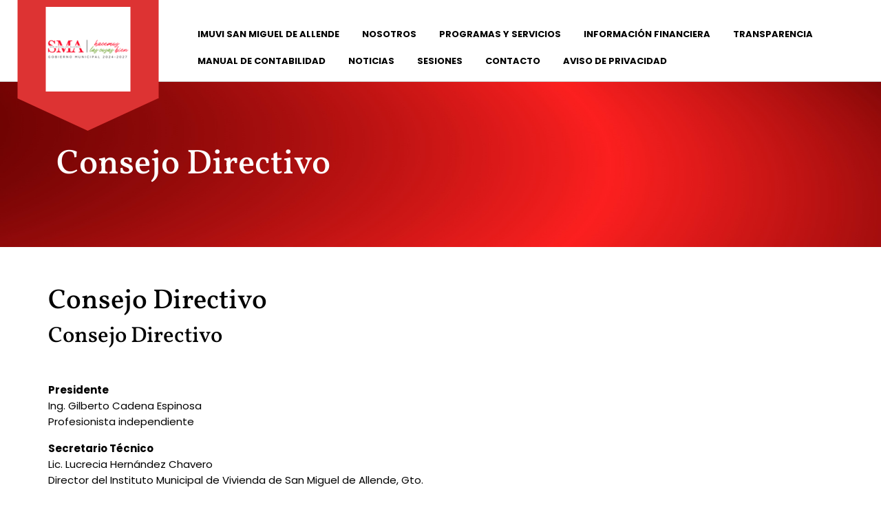

--- FILE ---
content_type: text/html; charset=UTF-8
request_url: http://imuvisma.gob.mx/consejo-directivo/
body_size: 10717
content:
<!DOCTYPE html>

<html lang="es">

<head>
  <meta charset="UTF-8">
  <meta name="viewport" content="width=device-width">
  <title>Consejo Directivo</title>
<meta name='robots' content='max-image-preview:large' />
	<style>img:is([sizes="auto" i], [sizes^="auto," i]) { contain-intrinsic-size: 3000px 1500px }</style>
	<link rel='dns-prefetch' href='//use.fontawesome.com' />
<link rel="alternate" type="application/rss+xml" title=" &raquo; Feed" href="http://imuvisma.gob.mx/feed/" />
<link rel="alternate" type="application/rss+xml" title=" &raquo; Feed de los comentarios" href="http://imuvisma.gob.mx/comments/feed/" />
<script type="text/javascript">
/* <![CDATA[ */
window._wpemojiSettings = {"baseUrl":"https:\/\/s.w.org\/images\/core\/emoji\/15.0.3\/72x72\/","ext":".png","svgUrl":"https:\/\/s.w.org\/images\/core\/emoji\/15.0.3\/svg\/","svgExt":".svg","source":{"concatemoji":"http:\/\/imuvisma.gob.mx\/wp-includes\/js\/wp-emoji-release.min.js?ver=6.7.4"}};
/*! This file is auto-generated */
!function(i,n){var o,s,e;function c(e){try{var t={supportTests:e,timestamp:(new Date).valueOf()};sessionStorage.setItem(o,JSON.stringify(t))}catch(e){}}function p(e,t,n){e.clearRect(0,0,e.canvas.width,e.canvas.height),e.fillText(t,0,0);var t=new Uint32Array(e.getImageData(0,0,e.canvas.width,e.canvas.height).data),r=(e.clearRect(0,0,e.canvas.width,e.canvas.height),e.fillText(n,0,0),new Uint32Array(e.getImageData(0,0,e.canvas.width,e.canvas.height).data));return t.every(function(e,t){return e===r[t]})}function u(e,t,n){switch(t){case"flag":return n(e,"\ud83c\udff3\ufe0f\u200d\u26a7\ufe0f","\ud83c\udff3\ufe0f\u200b\u26a7\ufe0f")?!1:!n(e,"\ud83c\uddfa\ud83c\uddf3","\ud83c\uddfa\u200b\ud83c\uddf3")&&!n(e,"\ud83c\udff4\udb40\udc67\udb40\udc62\udb40\udc65\udb40\udc6e\udb40\udc67\udb40\udc7f","\ud83c\udff4\u200b\udb40\udc67\u200b\udb40\udc62\u200b\udb40\udc65\u200b\udb40\udc6e\u200b\udb40\udc67\u200b\udb40\udc7f");case"emoji":return!n(e,"\ud83d\udc26\u200d\u2b1b","\ud83d\udc26\u200b\u2b1b")}return!1}function f(e,t,n){var r="undefined"!=typeof WorkerGlobalScope&&self instanceof WorkerGlobalScope?new OffscreenCanvas(300,150):i.createElement("canvas"),a=r.getContext("2d",{willReadFrequently:!0}),o=(a.textBaseline="top",a.font="600 32px Arial",{});return e.forEach(function(e){o[e]=t(a,e,n)}),o}function t(e){var t=i.createElement("script");t.src=e,t.defer=!0,i.head.appendChild(t)}"undefined"!=typeof Promise&&(o="wpEmojiSettingsSupports",s=["flag","emoji"],n.supports={everything:!0,everythingExceptFlag:!0},e=new Promise(function(e){i.addEventListener("DOMContentLoaded",e,{once:!0})}),new Promise(function(t){var n=function(){try{var e=JSON.parse(sessionStorage.getItem(o));if("object"==typeof e&&"number"==typeof e.timestamp&&(new Date).valueOf()<e.timestamp+604800&&"object"==typeof e.supportTests)return e.supportTests}catch(e){}return null}();if(!n){if("undefined"!=typeof Worker&&"undefined"!=typeof OffscreenCanvas&&"undefined"!=typeof URL&&URL.createObjectURL&&"undefined"!=typeof Blob)try{var e="postMessage("+f.toString()+"("+[JSON.stringify(s),u.toString(),p.toString()].join(",")+"));",r=new Blob([e],{type:"text/javascript"}),a=new Worker(URL.createObjectURL(r),{name:"wpTestEmojiSupports"});return void(a.onmessage=function(e){c(n=e.data),a.terminate(),t(n)})}catch(e){}c(n=f(s,u,p))}t(n)}).then(function(e){for(var t in e)n.supports[t]=e[t],n.supports.everything=n.supports.everything&&n.supports[t],"flag"!==t&&(n.supports.everythingExceptFlag=n.supports.everythingExceptFlag&&n.supports[t]);n.supports.everythingExceptFlag=n.supports.everythingExceptFlag&&!n.supports.flag,n.DOMReady=!1,n.readyCallback=function(){n.DOMReady=!0}}).then(function(){return e}).then(function(){var e;n.supports.everything||(n.readyCallback(),(e=n.source||{}).concatemoji?t(e.concatemoji):e.wpemoji&&e.twemoji&&(t(e.twemoji),t(e.wpemoji)))}))}((window,document),window._wpemojiSettings);
/* ]]> */
</script>
<style id='wp-emoji-styles-inline-css' type='text/css'>

	img.wp-smiley, img.emoji {
		display: inline !important;
		border: none !important;
		box-shadow: none !important;
		height: 1em !important;
		width: 1em !important;
		margin: 0 0.07em !important;
		vertical-align: -0.1em !important;
		background: none !important;
		padding: 0 !important;
	}
</style>
<link rel='stylesheet' id='wp-block-library-css' href='http://imuvisma.gob.mx/wp-includes/css/dist/block-library/style.min.css?ver=6.7.4' type='text/css' media='all' />
<style id='wp-block-library-theme-inline-css' type='text/css'>
.wp-block-audio :where(figcaption){color:#555;font-size:13px;text-align:center}.is-dark-theme .wp-block-audio :where(figcaption){color:#ffffffa6}.wp-block-audio{margin:0 0 1em}.wp-block-code{border:1px solid #ccc;border-radius:4px;font-family:Menlo,Consolas,monaco,monospace;padding:.8em 1em}.wp-block-embed :where(figcaption){color:#555;font-size:13px;text-align:center}.is-dark-theme .wp-block-embed :where(figcaption){color:#ffffffa6}.wp-block-embed{margin:0 0 1em}.blocks-gallery-caption{color:#555;font-size:13px;text-align:center}.is-dark-theme .blocks-gallery-caption{color:#ffffffa6}:root :where(.wp-block-image figcaption){color:#555;font-size:13px;text-align:center}.is-dark-theme :root :where(.wp-block-image figcaption){color:#ffffffa6}.wp-block-image{margin:0 0 1em}.wp-block-pullquote{border-bottom:4px solid;border-top:4px solid;color:currentColor;margin-bottom:1.75em}.wp-block-pullquote cite,.wp-block-pullquote footer,.wp-block-pullquote__citation{color:currentColor;font-size:.8125em;font-style:normal;text-transform:uppercase}.wp-block-quote{border-left:.25em solid;margin:0 0 1.75em;padding-left:1em}.wp-block-quote cite,.wp-block-quote footer{color:currentColor;font-size:.8125em;font-style:normal;position:relative}.wp-block-quote:where(.has-text-align-right){border-left:none;border-right:.25em solid;padding-left:0;padding-right:1em}.wp-block-quote:where(.has-text-align-center){border:none;padding-left:0}.wp-block-quote.is-large,.wp-block-quote.is-style-large,.wp-block-quote:where(.is-style-plain){border:none}.wp-block-search .wp-block-search__label{font-weight:700}.wp-block-search__button{border:1px solid #ccc;padding:.375em .625em}:where(.wp-block-group.has-background){padding:1.25em 2.375em}.wp-block-separator.has-css-opacity{opacity:.4}.wp-block-separator{border:none;border-bottom:2px solid;margin-left:auto;margin-right:auto}.wp-block-separator.has-alpha-channel-opacity{opacity:1}.wp-block-separator:not(.is-style-wide):not(.is-style-dots){width:100px}.wp-block-separator.has-background:not(.is-style-dots){border-bottom:none;height:1px}.wp-block-separator.has-background:not(.is-style-wide):not(.is-style-dots){height:2px}.wp-block-table{margin:0 0 1em}.wp-block-table td,.wp-block-table th{word-break:normal}.wp-block-table :where(figcaption){color:#555;font-size:13px;text-align:center}.is-dark-theme .wp-block-table :where(figcaption){color:#ffffffa6}.wp-block-video :where(figcaption){color:#555;font-size:13px;text-align:center}.is-dark-theme .wp-block-video :where(figcaption){color:#ffffffa6}.wp-block-video{margin:0 0 1em}:root :where(.wp-block-template-part.has-background){margin-bottom:0;margin-top:0;padding:1.25em 2.375em}
</style>
<link rel='stylesheet' id='font-awesome-svg-styles-css' href='http://imuvisma.gob.mx/wp-content/uploads/font-awesome/v6.2.0/css/svg-with-js.css' type='text/css' media='all' />
<style id='font-awesome-svg-styles-inline-css' type='text/css'>
   .wp-block-font-awesome-icon svg::before,
   .wp-rich-text-font-awesome-icon svg::before {content: unset;}
</style>
<style id='classic-theme-styles-inline-css' type='text/css'>
/*! This file is auto-generated */
.wp-block-button__link{color:#fff;background-color:#32373c;border-radius:9999px;box-shadow:none;text-decoration:none;padding:calc(.667em + 2px) calc(1.333em + 2px);font-size:1.125em}.wp-block-file__button{background:#32373c;color:#fff;text-decoration:none}
</style>
<style id='global-styles-inline-css' type='text/css'>
:root{--wp--preset--aspect-ratio--square: 1;--wp--preset--aspect-ratio--4-3: 4/3;--wp--preset--aspect-ratio--3-4: 3/4;--wp--preset--aspect-ratio--3-2: 3/2;--wp--preset--aspect-ratio--2-3: 2/3;--wp--preset--aspect-ratio--16-9: 16/9;--wp--preset--aspect-ratio--9-16: 9/16;--wp--preset--color--black: #000000;--wp--preset--color--cyan-bluish-gray: #abb8c3;--wp--preset--color--white: #ffffff;--wp--preset--color--pale-pink: #f78da7;--wp--preset--color--vivid-red: #cf2e2e;--wp--preset--color--luminous-vivid-orange: #ff6900;--wp--preset--color--luminous-vivid-amber: #fcb900;--wp--preset--color--light-green-cyan: #7bdcb5;--wp--preset--color--vivid-green-cyan: #00d084;--wp--preset--color--pale-cyan-blue: #8ed1fc;--wp--preset--color--vivid-cyan-blue: #0693e3;--wp--preset--color--vivid-purple: #9b51e0;--wp--preset--gradient--vivid-cyan-blue-to-vivid-purple: linear-gradient(135deg,rgba(6,147,227,1) 0%,rgb(155,81,224) 100%);--wp--preset--gradient--light-green-cyan-to-vivid-green-cyan: linear-gradient(135deg,rgb(122,220,180) 0%,rgb(0,208,130) 100%);--wp--preset--gradient--luminous-vivid-amber-to-luminous-vivid-orange: linear-gradient(135deg,rgba(252,185,0,1) 0%,rgba(255,105,0,1) 100%);--wp--preset--gradient--luminous-vivid-orange-to-vivid-red: linear-gradient(135deg,rgba(255,105,0,1) 0%,rgb(207,46,46) 100%);--wp--preset--gradient--very-light-gray-to-cyan-bluish-gray: linear-gradient(135deg,rgb(238,238,238) 0%,rgb(169,184,195) 100%);--wp--preset--gradient--cool-to-warm-spectrum: linear-gradient(135deg,rgb(74,234,220) 0%,rgb(151,120,209) 20%,rgb(207,42,186) 40%,rgb(238,44,130) 60%,rgb(251,105,98) 80%,rgb(254,248,76) 100%);--wp--preset--gradient--blush-light-purple: linear-gradient(135deg,rgb(255,206,236) 0%,rgb(152,150,240) 100%);--wp--preset--gradient--blush-bordeaux: linear-gradient(135deg,rgb(254,205,165) 0%,rgb(254,45,45) 50%,rgb(107,0,62) 100%);--wp--preset--gradient--luminous-dusk: linear-gradient(135deg,rgb(255,203,112) 0%,rgb(199,81,192) 50%,rgb(65,88,208) 100%);--wp--preset--gradient--pale-ocean: linear-gradient(135deg,rgb(255,245,203) 0%,rgb(182,227,212) 50%,rgb(51,167,181) 100%);--wp--preset--gradient--electric-grass: linear-gradient(135deg,rgb(202,248,128) 0%,rgb(113,206,126) 100%);--wp--preset--gradient--midnight: linear-gradient(135deg,rgb(2,3,129) 0%,rgb(40,116,252) 100%);--wp--preset--font-size--small: 13px;--wp--preset--font-size--medium: 20px;--wp--preset--font-size--large: 36px;--wp--preset--font-size--x-large: 42px;--wp--preset--spacing--20: 0.44rem;--wp--preset--spacing--30: 0.67rem;--wp--preset--spacing--40: 1rem;--wp--preset--spacing--50: 1.5rem;--wp--preset--spacing--60: 2.25rem;--wp--preset--spacing--70: 3.38rem;--wp--preset--spacing--80: 5.06rem;--wp--preset--shadow--natural: 6px 6px 9px rgba(0, 0, 0, 0.2);--wp--preset--shadow--deep: 12px 12px 50px rgba(0, 0, 0, 0.4);--wp--preset--shadow--sharp: 6px 6px 0px rgba(0, 0, 0, 0.2);--wp--preset--shadow--outlined: 6px 6px 0px -3px rgba(255, 255, 255, 1), 6px 6px rgba(0, 0, 0, 1);--wp--preset--shadow--crisp: 6px 6px 0px rgba(0, 0, 0, 1);}:where(.is-layout-flex){gap: 0.5em;}:where(.is-layout-grid){gap: 0.5em;}body .is-layout-flex{display: flex;}.is-layout-flex{flex-wrap: wrap;align-items: center;}.is-layout-flex > :is(*, div){margin: 0;}body .is-layout-grid{display: grid;}.is-layout-grid > :is(*, div){margin: 0;}:where(.wp-block-columns.is-layout-flex){gap: 2em;}:where(.wp-block-columns.is-layout-grid){gap: 2em;}:where(.wp-block-post-template.is-layout-flex){gap: 1.25em;}:where(.wp-block-post-template.is-layout-grid){gap: 1.25em;}.has-black-color{color: var(--wp--preset--color--black) !important;}.has-cyan-bluish-gray-color{color: var(--wp--preset--color--cyan-bluish-gray) !important;}.has-white-color{color: var(--wp--preset--color--white) !important;}.has-pale-pink-color{color: var(--wp--preset--color--pale-pink) !important;}.has-vivid-red-color{color: var(--wp--preset--color--vivid-red) !important;}.has-luminous-vivid-orange-color{color: var(--wp--preset--color--luminous-vivid-orange) !important;}.has-luminous-vivid-amber-color{color: var(--wp--preset--color--luminous-vivid-amber) !important;}.has-light-green-cyan-color{color: var(--wp--preset--color--light-green-cyan) !important;}.has-vivid-green-cyan-color{color: var(--wp--preset--color--vivid-green-cyan) !important;}.has-pale-cyan-blue-color{color: var(--wp--preset--color--pale-cyan-blue) !important;}.has-vivid-cyan-blue-color{color: var(--wp--preset--color--vivid-cyan-blue) !important;}.has-vivid-purple-color{color: var(--wp--preset--color--vivid-purple) !important;}.has-black-background-color{background-color: var(--wp--preset--color--black) !important;}.has-cyan-bluish-gray-background-color{background-color: var(--wp--preset--color--cyan-bluish-gray) !important;}.has-white-background-color{background-color: var(--wp--preset--color--white) !important;}.has-pale-pink-background-color{background-color: var(--wp--preset--color--pale-pink) !important;}.has-vivid-red-background-color{background-color: var(--wp--preset--color--vivid-red) !important;}.has-luminous-vivid-orange-background-color{background-color: var(--wp--preset--color--luminous-vivid-orange) !important;}.has-luminous-vivid-amber-background-color{background-color: var(--wp--preset--color--luminous-vivid-amber) !important;}.has-light-green-cyan-background-color{background-color: var(--wp--preset--color--light-green-cyan) !important;}.has-vivid-green-cyan-background-color{background-color: var(--wp--preset--color--vivid-green-cyan) !important;}.has-pale-cyan-blue-background-color{background-color: var(--wp--preset--color--pale-cyan-blue) !important;}.has-vivid-cyan-blue-background-color{background-color: var(--wp--preset--color--vivid-cyan-blue) !important;}.has-vivid-purple-background-color{background-color: var(--wp--preset--color--vivid-purple) !important;}.has-black-border-color{border-color: var(--wp--preset--color--black) !important;}.has-cyan-bluish-gray-border-color{border-color: var(--wp--preset--color--cyan-bluish-gray) !important;}.has-white-border-color{border-color: var(--wp--preset--color--white) !important;}.has-pale-pink-border-color{border-color: var(--wp--preset--color--pale-pink) !important;}.has-vivid-red-border-color{border-color: var(--wp--preset--color--vivid-red) !important;}.has-luminous-vivid-orange-border-color{border-color: var(--wp--preset--color--luminous-vivid-orange) !important;}.has-luminous-vivid-amber-border-color{border-color: var(--wp--preset--color--luminous-vivid-amber) !important;}.has-light-green-cyan-border-color{border-color: var(--wp--preset--color--light-green-cyan) !important;}.has-vivid-green-cyan-border-color{border-color: var(--wp--preset--color--vivid-green-cyan) !important;}.has-pale-cyan-blue-border-color{border-color: var(--wp--preset--color--pale-cyan-blue) !important;}.has-vivid-cyan-blue-border-color{border-color: var(--wp--preset--color--vivid-cyan-blue) !important;}.has-vivid-purple-border-color{border-color: var(--wp--preset--color--vivid-purple) !important;}.has-vivid-cyan-blue-to-vivid-purple-gradient-background{background: var(--wp--preset--gradient--vivid-cyan-blue-to-vivid-purple) !important;}.has-light-green-cyan-to-vivid-green-cyan-gradient-background{background: var(--wp--preset--gradient--light-green-cyan-to-vivid-green-cyan) !important;}.has-luminous-vivid-amber-to-luminous-vivid-orange-gradient-background{background: var(--wp--preset--gradient--luminous-vivid-amber-to-luminous-vivid-orange) !important;}.has-luminous-vivid-orange-to-vivid-red-gradient-background{background: var(--wp--preset--gradient--luminous-vivid-orange-to-vivid-red) !important;}.has-very-light-gray-to-cyan-bluish-gray-gradient-background{background: var(--wp--preset--gradient--very-light-gray-to-cyan-bluish-gray) !important;}.has-cool-to-warm-spectrum-gradient-background{background: var(--wp--preset--gradient--cool-to-warm-spectrum) !important;}.has-blush-light-purple-gradient-background{background: var(--wp--preset--gradient--blush-light-purple) !important;}.has-blush-bordeaux-gradient-background{background: var(--wp--preset--gradient--blush-bordeaux) !important;}.has-luminous-dusk-gradient-background{background: var(--wp--preset--gradient--luminous-dusk) !important;}.has-pale-ocean-gradient-background{background: var(--wp--preset--gradient--pale-ocean) !important;}.has-electric-grass-gradient-background{background: var(--wp--preset--gradient--electric-grass) !important;}.has-midnight-gradient-background{background: var(--wp--preset--gradient--midnight) !important;}.has-small-font-size{font-size: var(--wp--preset--font-size--small) !important;}.has-medium-font-size{font-size: var(--wp--preset--font-size--medium) !important;}.has-large-font-size{font-size: var(--wp--preset--font-size--large) !important;}.has-x-large-font-size{font-size: var(--wp--preset--font-size--x-large) !important;}
:where(.wp-block-post-template.is-layout-flex){gap: 1.25em;}:where(.wp-block-post-template.is-layout-grid){gap: 1.25em;}
:where(.wp-block-columns.is-layout-flex){gap: 2em;}:where(.wp-block-columns.is-layout-grid){gap: 2em;}
:root :where(.wp-block-pullquote){font-size: 1.5em;line-height: 1.6;}
</style>
<link rel='stylesheet' id='vw-pet-shop-font-css' href='http://imuvisma.gob.mx/wp-content/fonts/04f3577eb50c5803bb325538edfd107c.css?ver=6.7.4' type='text/css' media='all' />
<link rel='stylesheet' id='vw-pet-shop-block-style-css' href='http://imuvisma.gob.mx/wp-content/themes/vw-pet-shop/css/blocks.css?ver=6.7.4' type='text/css' media='all' />
<link rel='stylesheet' id='vw-pet-shop-block-patterns-style-frontend-css' href='http://imuvisma.gob.mx/wp-content/themes/vw-pet-shop/inc/block-patterns/css/block-frontend.css?ver=6.7.4' type='text/css' media='all' />
<link rel='stylesheet' id='bootstrap-style-css' href='http://imuvisma.gob.mx/wp-content/themes/vw-pet-shop/css/bootstrap.css?ver=6.7.4' type='text/css' media='all' />
<link rel='stylesheet' id='vw-pet-shop-basic-style-css' href='http://imuvisma.gob.mx/wp-content/themes/vw-pet-shop/style.css?ver=6.7.4' type='text/css' media='all' />
<style id='vw-pet-shop-basic-style-inline-css' type='text/css'>
.sidebar .tagcloud a:hover,.pagination span, .pagination a,.search-box button, .logo_outer, input[type="submit"], .slider .carousel-control-prev-icon i:hover, .slider .carousel-control-next-icon i:hover, .slider .more-btn a:hover, .woocommerce span.onsale:hover, .scrollup i, .sidebar .custom-social-icons a i:hover, .footer .custom-social-icons a i:hover, .sidebar input[type="submit"], .woocommerce #respond input#submit.alt, .woocommerce a.button.alt, .woocommerce button.button.alt, .woocommerce input.button.alt, .woocommerce #respond input#submit, .woocommerce a.button, .woocommerce button.button, .woocommerce input.button, .woocommerce .cart .button, .woocommerce .cart input.button, .woocommerce .woocommerce-error .button, .woocommerce .woocommerce-info .button, .woocommerce .woocommerce-message .button, .woocommerce-page .woocommerce-error .button, .woocommerce-page .woocommerce-info .button, .woocommerce-page .woocommerce-message .button, .hvr-sweep-to-right:before, .yearwrap, .woocommerce a.remove:hover, .footer .widget_price_filter .ui-slider .ui-slider-range, .footer .widget_price_filter .ui-slider .ui-slider-handle, .footer .woocommerce-product-search button, .sidebar .woocommerce-product-search button, .sidebar .widget_price_filter .ui-slider .ui-slider-range, .sidebar .widget_price_filter .ui-slider .ui-slider-handle, .footer a.custom_read_more:hover, .sidebar a.custom_read_more:hover, .toggle-nav i, .woocommerce nav.woocommerce-pagination ul li a, .nav-previous a, .nav-next a, .footer .wp-block-search .wp-block-search__button, .sidebar .wp-block-search .wp-block-search__button,.bradcrumbs a,.bradcrumbs span,.post-categories li a{background-color: #dd3333;}#comments input[type="submit"].submit{background-color: #dd3333!important;}.sidebar td#prev a,.sidebar td,.sidebar caption,.sidebar th,a, .footer h3, .sidebar h3, .woocommerce-message::before, .blogbutton-small, .post-navigation a:hover .post-title, .post-navigation a:focus .post-title, .footer li a:hover, .entry-content a, .sidebar .textwidget p a, .textwidget p a, #comments p a, .slider .inner_carousel p a , a.button, .logo-responsive p.site-title a, .logo-responsive h1.site-title a, .footer a.custom_read_more, .sidebar a.custom_read_more, .sidebar ul li a:hover, .post-main-box:hover h2 a, .post-main-box:hover .metabox a, .metabox:hover a, nav.woocommerce-MyAccount-navigation ul li a:hover, .contact_details ul li span a:hover, .slider .inner_carousel h1 a:hover, .footer .wp-block-search .wp-block-search__label, .sidebar .wp-block-search .wp-block-search__label, .entry-summary a{color: #dd3333;}.woocommerce a.remove{color: #dd3333!important;}.footer .tagcloud a:hover,.blogbutton-small, a.button, .footer a.custom_read_more, .sidebar a.custom_read_more, .loader-line{border-color: #dd3333!important;}.logo_outer:after, .woocommerce-message{border-top-color: #dd3333;}.pagination a:hover,.pagination .current,.top_bar, .slider .carousel-control-prev-icon i, .slider .carousel-control-next-icon i, .slider .more-btn a, .woocommerce span.onsale, .woocommerce ul.products li.product .button, .sidebar .custom-social-icons a i, .footer .custom-social-icons a i, .footer-2, .woocommerce #respond input#submit.alt:hover, .woocommerce a.button.alt:hover, .woocommerce button.button.alt:hover, .woocommerce input.button.alt:hover, .woocommerce #respond input#submit:hover, .woocommerce a.button:hover, .woocommerce button.button:hover, .woocommerce input.button:hover, nav.woocommerce-MyAccount-navigation ul li, .date-monthwrap, #comments a.comment-reply-link, .woocommerce nav.woocommerce-pagination ul li a:hover, .woocommerce nav.woocommerce-pagination ul li span.current, .nav-previous a:hover, .nav-next a:hover, #preloader{background-color: #dd3333;}.sidebar ul li::before, .sidebar ul.cart_list li::before, .sidebar ul.product_list_widget li::before{background-color: #dd3333!important;}#header .main-navigation ul a:hover, #header .logo .site-title a:hover{color: #dd3333;}.woocommerce li.product{border-color: #dd3333;}.main-navigation ul ul{border-top-color: #dd3333;}.main-navigation ul ul{border-bottom-color: #dd3333;}body{max-width: 100%;}.slider img{opacity:0.5}.slider .carousel-caption, .slider .inner_carousel, .slider .inner_carousel h1{text-align:left; left:17%; right:45%;}.post-main-box{}.post-main-box h2{padding:0;}.new-text p{margin-top:10px;}.blogbutton-small{margin: 0; display: inline-block;}@media screen and (max-width:575px) {.top_bar{display:none;} }@media screen and (max-width:575px) {.header-fixed{position:fixed;} }@media screen and (max-width:575px) {.slider{display:block;} }@media screen and (max-width:575px) {.sidebar{display:block;} }@media screen and (max-width:575px) {.scrollup i{visibility:visible !important;} }.main-navigation a{font-weight: 700;}.main-navigation a{text-transform:Uppercase;}.main-navigation a{}.blogbutton-small{font-size: 14;}.blogbutton-small{text-transform:Uppercase;}.blogbutton-small{letter-spacing: 14;}.footer-2{background-color: #2fa82d;}.footer{background-color: #b52929;}.footer h3, .footer h3 .wp-block-search .wp-block-search__label{text-align: left;}.footer li{text-align: left;}.copyright p{width:100%; text-align:center; float:none;}.footer{background-attachment: scroll !important;}.footer{background-position: center center!important;}.title-box{background: url(http://imuvisma.gob.mx/wp-content/uploads/2022/11/red-background-14385385380R5.jpg);}.title-box{background-size: 100% 100%;}.woocommerce ul.products li.product .button, a.checkout-button.button.alt.wc-forward,.woocommerce #respond input#submit, .woocommerce a.button, .woocommerce button.button, .woocommerce input.button, .woocommerce #respond input#submit.alt, .woocommerce a.button.alt, .woocommerce button.button.alt, .woocommerce input.button.alt{border-radius: 30px;}.woocommerce ul.products li.product .onsale{left: 0px; right: auto; border-radius: 0px 4px 25px 4px;}#preloader{background-color: #298e36;}.loader-line{border-color: #ff1616!important;}#header{background-position: center top!important;}
</style>
<link rel='stylesheet' id='vw-pet-shop-effect-css' href='http://imuvisma.gob.mx/wp-content/themes/vw-pet-shop/css/effect.css?ver=6.7.4' type='text/css' media='all' />
<link rel='stylesheet' id='font-awesome-css-css' href='http://imuvisma.gob.mx/wp-content/themes/vw-pet-shop/css/fontawesome-all.css?ver=6.7.4' type='text/css' media='all' />
<link rel='stylesheet' id='animate-css-css' href='http://imuvisma.gob.mx/wp-content/themes/vw-pet-shop/css/animate.css?ver=6.7.4' type='text/css' media='all' />
<link rel='stylesheet' id='dashicons-css' href='http://imuvisma.gob.mx/wp-includes/css/dashicons.min.css?ver=6.7.4' type='text/css' media='all' />
<link rel='stylesheet' id='font-awesome-official-css' href='https://use.fontawesome.com/releases/v6.2.0/css/all.css' type='text/css' media='all' integrity="sha384-SOnAn/m2fVJCwnbEYgD4xzrPtvsXdElhOVvR8ND1YjB5nhGNwwf7nBQlhfAwHAZC" crossorigin="anonymous" />
<link rel='stylesheet' id='font-awesome-official-v4shim-css' href='https://use.fontawesome.com/releases/v6.2.0/css/v4-shims.css' type='text/css' media='all' integrity="sha384-MAgG0MNwzSXBbmOw4KK9yjMrRaUNSCk3WoZPkzVC1rmhXzerY4gqk/BLNYtdOFCO" crossorigin="anonymous" />
<script type="text/javascript" src="http://imuvisma.gob.mx/wp-includes/js/jquery/jquery.min.js?ver=3.7.1" id="jquery-core-js"></script>
<script type="text/javascript" src="http://imuvisma.gob.mx/wp-includes/js/jquery/jquery-migrate.min.js?ver=3.4.1" id="jquery-migrate-js"></script>
<script type="text/javascript" src="http://imuvisma.gob.mx/wp-content/themes/vw-pet-shop/js/custom.js?ver=6.7.4" id="vw-pet-shop-customscripts-js"></script>
<script type="text/javascript" src="http://imuvisma.gob.mx/wp-content/themes/vw-pet-shop/js/wow.js?ver=6.7.4" id="jquery-wow-js"></script>
<link rel="https://api.w.org/" href="http://imuvisma.gob.mx/wp-json/" /><link rel="alternate" title="JSON" type="application/json" href="http://imuvisma.gob.mx/wp-json/wp/v2/pages/5" /><link rel="EditURI" type="application/rsd+xml" title="RSD" href="http://imuvisma.gob.mx/xmlrpc.php?rsd" />
<meta name="generator" content="WordPress 6.7.4" />
<link rel="canonical" href="http://imuvisma.gob.mx/consejo-directivo/" />
<link rel='shortlink' href='http://imuvisma.gob.mx/?p=5' />
<link rel="alternate" title="oEmbed (JSON)" type="application/json+oembed" href="http://imuvisma.gob.mx/wp-json/oembed/1.0/embed?url=http%3A%2F%2Fimuvisma.gob.mx%2Fconsejo-directivo%2F" />
<link rel="alternate" title="oEmbed (XML)" type="text/xml+oembed" href="http://imuvisma.gob.mx/wp-json/oembed/1.0/embed?url=http%3A%2F%2Fimuvisma.gob.mx%2Fconsejo-directivo%2F&#038;format=xml" />
<link rel="icon" href="http://imuvisma.gob.mx/wp-content/uploads/2024/02/cropped-cropped-faviconsma-32x32-1-32x32.png" sizes="32x32" />
<link rel="icon" href="http://imuvisma.gob.mx/wp-content/uploads/2024/02/cropped-cropped-faviconsma-32x32-1-192x192.png" sizes="192x192" />
<link rel="apple-touch-icon" href="http://imuvisma.gob.mx/wp-content/uploads/2024/02/cropped-cropped-faviconsma-32x32-1-180x180.png" />
<meta name="msapplication-TileImage" content="http://imuvisma.gob.mx/wp-content/uploads/2024/02/cropped-cropped-faviconsma-32x32-1-270x270.png" />
		<style type="text/css" id="wp-custom-css">
			@media screen and (min-width: 768px) and (max-width: 1000px) {
  .logo-responsive {
    display: block;
    padding: 10px 0;
    /*background: #747474;*/
    text-align: center;
  }
}65

.title-box {
 /* background: url(http://imuvisma.gob.mx/wp-content/uploads/2024/03/cropped-fondovedaimuvi.png);*/
    background-size: auto;
}

#preloader {
 /* background-color: #747474;*/
}		</style>
		</head>

<body class="page-template-default page page-id-5 wp-custom-logo wp-embed-responsive">
  
<header role="banner">
  <a class="screen-reader-text skip-link" href="#maincontent">Saltar al contenido</a>

    <div class="logo-responsive">
          <div class="site-logo">
<style>
.custom-logo {
	height: 144px;
	max-height: 240px;
	max-width: 240px;
	width: 144px;
}
</style><a href="http://imuvisma.gob.mx/" class="custom-logo-link" rel="home"><img width="240" height="240" src="http://imuvisma.gob.mx/wp-content/uploads/2024/10/cropped-locopequenosma-1.png" class="custom-logo" alt="" decoding="async" fetchpriority="high" srcset="http://imuvisma.gob.mx/wp-content/uploads/2024/10/cropped-locopequenosma-1.png 240w, http://imuvisma.gob.mx/wp-content/uploads/2024/10/cropped-locopequenosma-1-150x150.png 150w" sizes="(max-width: 240px) 100vw, 240px" /></a></div>
                                </div>
  <div id="header">
  <div class="align-self-center header-menu  header-sticky"">
    <div class="container">
      <div class="responsive-menu">
                <div id="mySidenav" class="nav sidenav">
          <nav id="site-navigation" class="main-navigation" role="navigation" aria-label="Menú superior">
            <div class="clearfix"><ul>
<li class="page_item page-item-424"><a href="http://imuvisma.gob.mx/aviso-de-privacidad/">Aviso de Privacidad</a></li>
<li class="page_item page-item-5 current_page_item"><a href="http://imuvisma.gob.mx/consejo-directivo/" aria-current="page">Consejo Directivo</a></li>
<li class="page_item page-item-79"><a href="http://imuvisma.gob.mx/contacto/">Contacto</a></li>
<li class="page_item page-item-96"><a href="http://imuvisma.gob.mx/cuenta-publica/">CUENTA PUBLICA</a></li>
<li class="page_item page-item-18"><a href="http://imuvisma.gob.mx/filosofia/">Filosofía</a></li>
<li class="page_item page-item-15"><a href="http://imuvisma.gob.mx/antecedentes-historicos/">Historia</a></li>
<li class="page_item page-item-20"><a href="http://imuvisma.gob.mx/">IMUVI San Miguel de Allende</a></li>
<li class="page_item page-item-8"><a href="http://imuvisma.gob.mx/la-maxima-autoridad/">La Maxima Autoridad..</a></li>
<li class="page_item page-item-69"><a href="http://imuvisma.gob.mx/lineamientos-de-financiamiento/">Lineamientos de Financiamiento</a></li>
<li class="page_item page-item-13"><a href="http://imuvisma.gob.mx/marco-juridico-administrativo/">Marco Jurídico – Administrativo</a></li>
<li class="page_item page-item-112"><a href="http://imuvisma.gob.mx/noticias/">Noticias</a></li>
<li class="page_item page-item-2"><a href="http://imuvisma.gob.mx/pagina-ejemplo/">Página de ejemplo</a></li>
<li class="page_item page-item-41"><a href="http://imuvisma.gob.mx/servicios/">Servicios</a></li>
<li class="page_item page-item-136"><a href="http://imuvisma.gob.mx/sesiones/">Sesiones</a></li>
<li class="page_item page-item-109"><a href="http://imuvisma.gob.mx/titulo-v-lgcg/">Titulo V LGCG</a></li>
<li class="page_item page-item-308"><a href="http://imuvisma.gob.mx/transparencia/">Transparencia</a></li>
</ul></div>
            <a href="javascript:void(0)" class="closebtn mobile-menu" onclick="vw_pet_shop_menu_close_nav()"><i class="fas fa-times"></i><span class="screen-reader-text">Botón de cierre</span></a>
          </nav>
        </div>
      </div>
      <div class="row">
        <!--<div class="col-lg-4 col-md-12">
          <div class="primary-left">
            <div id="mySidenav" class="nav sidenav">
              <nav id="site-navigation" class="main-navigation" role="navigation" aria-label="Menú superior">
                                <a href="javascript:void(0)" class="closebtn mobile-menu" onclick="vw_pet_shop_menu_close_nav()"><span class="dashicons dashicons-no"></span><span class="screen-reader-text">Botón de cierre</span></a>
              </nav>
            </div>
          </div>
        </div>-->
        <div class="col-lg-2 logo_static">
          <div class="logo_outer_box">
            <div class="logo_outer">
              <div class="logo">
                                  <div class="site-logo">
<style>
.custom-logo {
	height: 144px;
	max-height: 240px;
	max-width: 240px;
	width: 144px;
}
</style><a href="http://imuvisma.gob.mx/" class="custom-logo-link" rel="home"><img width="240" height="240" src="http://imuvisma.gob.mx/wp-content/uploads/2024/10/cropped-locopequenosma-1.png" class="custom-logo" alt="" decoding="async" srcset="http://imuvisma.gob.mx/wp-content/uploads/2024/10/cropped-locopequenosma-1.png 240w, http://imuvisma.gob.mx/wp-content/uploads/2024/10/cropped-locopequenosma-1-150x150.png 150w" sizes="(max-width: 240px) 100vw, 240px" /></a></div>
                                                                                                                    </div>
            </div>
          </div>
        </div>
        <div class="col-lg-10 col-md-12">
          <div class="primary-right">
            <div id="mySidenav" class="nav sidenav">
              <nav id="site-navigation" class="main-navigation" role="navigation" aria-label="Menú superior">
                <div class="main-menu clearfix"><ul id="menu-principal" class="clearfix mobile_nav"><li id="menu-item-22" class="menu-item menu-item-type-post_type menu-item-object-page menu-item-home menu-item-22"><a href="http://imuvisma.gob.mx/">IMUVI San Miguel de Allende</a></li>
<li id="menu-item-28" class="menu-item menu-item-type-custom menu-item-object-custom current-menu-ancestor current-menu-parent menu-item-has-children menu-item-28"><a href="#">Nosotros</a>
<ul class="sub-menu">
	<li id="menu-item-24" class="menu-item menu-item-type-post_type menu-item-object-page menu-item-24"><a href="http://imuvisma.gob.mx/antecedentes-historicos/">Historia</a></li>
	<li id="menu-item-23" class="menu-item menu-item-type-post_type menu-item-object-page menu-item-23"><a href="http://imuvisma.gob.mx/filosofia/">Filosofía</a></li>
	<li id="menu-item-25" class="menu-item menu-item-type-post_type menu-item-object-page menu-item-25"><a href="http://imuvisma.gob.mx/marco-juridico-administrativo/">Marco Jurídico – Administrativo</a></li>
	<li id="menu-item-26" class="menu-item menu-item-type-post_type menu-item-object-page menu-item-26"><a href="http://imuvisma.gob.mx/la-maxima-autoridad/">La Maxima Autoridad..</a></li>
	<li id="menu-item-27" class="menu-item menu-item-type-post_type menu-item-object-page current-menu-item page_item page-item-5 current_page_item menu-item-27"><a href="http://imuvisma.gob.mx/consejo-directivo/" aria-current="page">Consejo Directivo</a></li>
</ul>
</li>
<li id="menu-item-74" class="menu-item menu-item-type-custom menu-item-object-custom menu-item-has-children menu-item-74"><a href="#">Programas y Servicios</a>
<ul class="sub-menu">
	<li id="menu-item-76" class="menu-item menu-item-type-post_type menu-item-object-page menu-item-76"><a href="http://imuvisma.gob.mx/lineamientos-de-financiamiento/">Lineamientos de Financiamiento</a></li>
	<li id="menu-item-77" class="menu-item menu-item-type-post_type menu-item-object-page menu-item-77"><a href="http://imuvisma.gob.mx/servicios/">Servicios</a></li>
</ul>
</li>
<li id="menu-item-98" class="menu-item menu-item-type-custom menu-item-object-custom menu-item-has-children menu-item-98"><a href="#">Información Financiera</a>
<ul class="sub-menu">
	<li id="menu-item-99" class="menu-item menu-item-type-post_type menu-item-object-page menu-item-has-children menu-item-99"><a href="http://imuvisma.gob.mx/cuenta-publica/">Cuenta Pública</a>
	<ul class="sub-menu">
		<li id="menu-item-579" class="menu-item menu-item-type-custom menu-item-object-custom menu-item-has-children menu-item-579"><a href="#">Ejercicio 2025</a>
		<ul class="sub-menu">
			<li id="menu-item-580" class="menu-item menu-item-type-custom menu-item-object-custom menu-item-580"><a href="https://imuvisma.gob.mx/cuenta-publica/?a=2025&#038;t=1">1er. Trimestre</a></li>
			<li id="menu-item-581" class="menu-item menu-item-type-custom menu-item-object-custom menu-item-581"><a href="https://imuvisma.gob.mx/cuenta-publica/?a=2025&#038;t=2">2do. Trimestre</a></li>
			<li id="menu-item-582" class="menu-item menu-item-type-custom menu-item-object-custom menu-item-582"><a href="https://imuvisma.gob.mx/cuenta-publica/?a=2025&#038;t=3">3er. Trimiestre</a></li>
			<li id="menu-item-583" class="menu-item menu-item-type-custom menu-item-object-custom menu-item-583"><a href="https://imuvisma.gob.mx/cuenta-publica/?a=2025&#038;t=4">4to. Trimestre</a></li>
			<li id="menu-item-590" class="menu-item menu-item-type-custom menu-item-object-custom menu-item-590"><a href="https://imuvisma.gob.mx/cuenta-publica/?a=2025&#038;t=5">Anual</a></li>
		</ul>
</li>
		<li id="menu-item-471" class="menu-item menu-item-type-custom menu-item-object-custom menu-item-has-children menu-item-471"><a href="#">Ejercicio 2024</a>
		<ul class="sub-menu">
			<li id="menu-item-472" class="menu-item menu-item-type-custom menu-item-object-custom menu-item-472"><a href="http://imuvisma.gob.mx/cuenta-publica/?a=2024&#038;t=1">1re. Trimestre</a></li>
			<li id="menu-item-473" class="menu-item menu-item-type-custom menu-item-object-custom menu-item-473"><a href="http://imuvisma.gob.mx/cuenta-publica/?a=2024&#038;t=2">2do. Trimestre</a></li>
			<li id="menu-item-474" class="menu-item menu-item-type-custom menu-item-object-custom menu-item-474"><a href="http://imuvisma.gob.mx/cuenta-publica/?a=2024&#038;t=3">3er. Trimestre</a></li>
			<li id="menu-item-475" class="menu-item menu-item-type-custom menu-item-object-custom menu-item-475"><a href="http://imuvisma.gob.mx/cuenta-publica/?a=2024&#038;t=4">4to. Trimestre</a></li>
			<li id="menu-item-476" class="menu-item menu-item-type-custom menu-item-object-custom menu-item-476"><a href="http://imuvisma.gob.mx/cuenta-publica/?a=2024&#038;t=5">Anual</a></li>
		</ul>
</li>
		<li id="menu-item-429" class="menu-item menu-item-type-custom menu-item-object-custom menu-item-has-children menu-item-429"><a href="#">Ejercicio 2023</a>
		<ul class="sub-menu">
			<li id="menu-item-430" class="menu-item menu-item-type-custom menu-item-object-custom menu-item-430"><a href="http://imuvisma.gob.mx/cuenta-publica/?a=2023&#038;t=1">1re. Trimestre</a></li>
			<li id="menu-item-431" class="menu-item menu-item-type-custom menu-item-object-custom menu-item-431"><a href="http://imuvisma.gob.mx/cuenta-publica/?a=2023&#038;t=2">2do. Trimestre</a></li>
			<li id="menu-item-432" class="menu-item menu-item-type-custom menu-item-object-custom menu-item-432"><a href="http://imuvisma.gob.mx/cuenta-publica/?a=2023&#038;t=3">3er. Trimestre</a></li>
			<li id="menu-item-433" class="menu-item menu-item-type-custom menu-item-object-custom menu-item-433"><a href="http://imuvisma.gob.mx/cuenta-publica/?a=2023&#038;t=4">4to. Trimestre</a></li>
			<li id="menu-item-434" class="menu-item menu-item-type-custom menu-item-object-custom menu-item-434"><a href="http://imuvisma.gob.mx/cuenta-publica/?a=2023&#038;t=5">Anual</a></li>
		</ul>
</li>
		<li id="menu-item-366" class="menu-item menu-item-type-custom menu-item-object-custom menu-item-has-children menu-item-366"><a href="#">Ejercicio 2022</a>
		<ul class="sub-menu">
			<li id="menu-item-367" class="menu-item menu-item-type-custom menu-item-object-custom menu-item-367"><a href="http://imuvisma.gob.mx/cuenta-publica/?a=2022&#038;t=1">1re. Trimestre</a></li>
			<li id="menu-item-368" class="menu-item menu-item-type-custom menu-item-object-custom menu-item-368"><a href="http://imuvisma.gob.mx/cuenta-publica/?a=2022&#038;t=2">2do. Trimestre</a></li>
			<li id="menu-item-369" class="menu-item menu-item-type-custom menu-item-object-custom menu-item-369"><a href="http://imuvisma.gob.mx/cuenta-publica/?a=2022&#038;t=3">3er. Trimestre</a></li>
			<li id="menu-item-370" class="menu-item menu-item-type-custom menu-item-object-custom menu-item-370"><a href="http://imuvisma.gob.mx/cuenta-publica/?a=2022&#038;t=4">4to. Trimestre</a></li>
			<li id="menu-item-371" class="menu-item menu-item-type-custom menu-item-object-custom menu-item-371"><a href="http://imuvisma.gob.mx/cuenta-publica/?a=2022&#038;t=5">Anual</a></li>
		</ul>
</li>
		<li id="menu-item-327" class="menu-item menu-item-type-custom menu-item-object-custom menu-item-has-children menu-item-327"><a href="#">Ejercicio 2021</a>
		<ul class="sub-menu">
			<li id="menu-item-328" class="menu-item menu-item-type-custom menu-item-object-custom menu-item-328"><a href="http://imuvisma.gob.mx/cuenta-publica/?a=2021&#038;t=1">1er. Trimestre</a></li>
			<li id="menu-item-329" class="menu-item menu-item-type-custom menu-item-object-custom menu-item-329"><a href="http://imuvisma.gob.mx/cuenta-publica/?a=2021&#038;t=2">2do. Trimestre</a></li>
			<li id="menu-item-330" class="menu-item menu-item-type-custom menu-item-object-custom menu-item-330"><a href="http://imuvisma.gob.mx/cuenta-publica/?a=2021&#038;t=3">3er. Trimestre</a></li>
			<li id="menu-item-331" class="menu-item menu-item-type-custom menu-item-object-custom menu-item-331"><a href="http://imuvisma.gob.mx/cuenta-publica/?a=2021&#038;t=4">4to. Trimestre</a></li>
			<li id="menu-item-332" class="menu-item menu-item-type-custom menu-item-object-custom menu-item-332"><a href="http://imuvisma.gob.mx/cuenta-publica/?a=2021&#038;t=5">Anual</a></li>
		</ul>
</li>
		<li id="menu-item-284" class="menu-item menu-item-type-custom menu-item-object-custom menu-item-has-children menu-item-284"><a href="#">Ejercicio 2020</a>
		<ul class="sub-menu">
			<li id="menu-item-283" class="menu-item menu-item-type-custom menu-item-object-custom menu-item-283"><a href="http://imuvisma.gob.mx/cuenta-publica/?a=2020&#038;t=1">1er. Trimestre</a></li>
			<li id="menu-item-282" class="menu-item menu-item-type-custom menu-item-object-custom menu-item-282"><a href="http://imuvisma.gob.mx/cuenta-publica/?a=2020&#038;t=2">2do. Trimestre</a></li>
			<li id="menu-item-281" class="menu-item menu-item-type-custom menu-item-object-custom menu-item-281"><a href="http://imuvisma.gob.mx/cuenta-publica/?a=2020&#038;t=3">3er. Trimestre</a></li>
			<li id="menu-item-280" class="menu-item menu-item-type-custom menu-item-object-custom menu-item-280"><a href="http://imuvisma.gob.mx/cuenta-publica/?a=2020&#038;t=4">4to. Trimestre</a></li>
			<li id="menu-item-279" class="menu-item menu-item-type-custom menu-item-object-custom menu-item-279"><a href="http://imuvisma.gob.mx/cuenta-publica/?a=2020&#038;t=5">Anual</a></li>
		</ul>
</li>
		<li id="menu-item-229" class="menu-item menu-item-type-custom menu-item-object-custom menu-item-has-children menu-item-229"><a href="#">Ejercicio 2019</a>
		<ul class="sub-menu">
			<li id="menu-item-230" class="menu-item menu-item-type-custom menu-item-object-custom menu-item-230"><a href="http://imuvisma.gob.mx/cuenta-publica/?a=2019&#038;t=1">1er. Trimestre</a></li>
			<li id="menu-item-231" class="menu-item menu-item-type-custom menu-item-object-custom menu-item-231"><a href="http://imuvisma.gob.mx/cuenta-publica/?a=2019&#038;t=2">2do. Trimestre</a></li>
			<li id="menu-item-232" class="menu-item menu-item-type-custom menu-item-object-custom menu-item-232"><a href="http://imuvisma.gob.mx/cuenta-publica/?a=2019&#038;t=3">3er. Trimestre</a></li>
			<li id="menu-item-233" class="menu-item menu-item-type-custom menu-item-object-custom menu-item-233"><a href="http://imuvisma.gob.mx/cuenta-publica/?a=2019&#038;t=4">4to. Trimestre</a></li>
			<li id="menu-item-234" class="menu-item menu-item-type-custom menu-item-object-custom menu-item-234"><a href="http://imuvisma.gob.mx/cuenta-publica/?a=2019&#038;t=5">Anual</a></li>
		</ul>
</li>
		<li id="menu-item-206" class="menu-item menu-item-type-custom menu-item-object-custom menu-item-has-children menu-item-206"><a href="#">Ejercicio 2018</a>
		<ul class="sub-menu">
			<li id="menu-item-207" class="menu-item menu-item-type-custom menu-item-object-custom menu-item-207"><a href="http://imuvisma.gob.mx/cuenta-publica/?a=2018&#038;t=1">1er. Trimestre</a></li>
			<li id="menu-item-208" class="menu-item menu-item-type-custom menu-item-object-custom menu-item-208"><a href="http://imuvisma.gob.mx/cuenta-publica/?a=2018&#038;t=2">2do. Trimestre</a></li>
			<li id="menu-item-209" class="menu-item menu-item-type-custom menu-item-object-custom menu-item-209"><a href="http://imuvisma.gob.mx/cuenta-publica/?a=2018&#038;t=3">3er. Trimestre</a></li>
			<li id="menu-item-210" class="menu-item menu-item-type-custom menu-item-object-custom menu-item-210"><a href="http://imuvisma.gob.mx/cuenta-publica/?a=2018&#038;t=4">4to. Trimestre</a></li>
			<li id="menu-item-211" class="menu-item menu-item-type-custom menu-item-object-custom menu-item-211"><a href="http://imuvisma.gob.mx/cuenta-publica/?a=2018&#038;t=5">Anual</a></li>
		</ul>
</li>
		<li id="menu-item-205" class="menu-item menu-item-type-custom menu-item-object-custom menu-item-has-children menu-item-205"><a href="#">Ejercicio 2017</a>
		<ul class="sub-menu">
			<li id="menu-item-200" class="menu-item menu-item-type-custom menu-item-object-custom menu-item-200"><a href="http://imuvisma.gob.mx/cuenta-publica/?a=2017&#038;t=1">1er. Trimestre</a></li>
			<li id="menu-item-201" class="menu-item menu-item-type-custom menu-item-object-custom menu-item-201"><a href="http://imuvisma.gob.mx/cuenta-publica/?a=2017&#038;t=2">2do. Trimestre</a></li>
			<li id="menu-item-202" class="menu-item menu-item-type-custom menu-item-object-custom menu-item-202"><a href="http://imuvisma.gob.mx/cuenta-publica/?a=2017&#038;t=3">3er. Trimestre</a></li>
			<li id="menu-item-203" class="menu-item menu-item-type-custom menu-item-object-custom menu-item-203"><a href="http://imuvisma.gob.mx/cuenta-publica/?a=2017&#038;t=4">4to. Trimestre</a></li>
			<li id="menu-item-204" class="menu-item menu-item-type-custom menu-item-object-custom menu-item-204"><a href="http://imuvisma.gob.mx/cuenta-publica/?a=2017&#038;t=5">Anual</a></li>
		</ul>
</li>
	</ul>
</li>
	<li id="menu-item-111" class="menu-item menu-item-type-post_type menu-item-object-page menu-item-has-children menu-item-111"><a href="http://imuvisma.gob.mx/titulo-v-lgcg/">Titulo V LGCG</a>
	<ul class="sub-menu">
		<li id="menu-item-584" class="menu-item menu-item-type-custom menu-item-object-custom menu-item-has-children menu-item-584"><a href="#">Ejercicio 2025</a>
		<ul class="sub-menu">
			<li id="menu-item-585" class="menu-item menu-item-type-custom menu-item-object-custom menu-item-585"><a href="https://imuvisma.gob.mx/titulo-v-lgcg/?a=2025&#038;t=1">1er. Trimestre</a></li>
			<li id="menu-item-586" class="menu-item menu-item-type-custom menu-item-object-custom menu-item-586"><a href="https://imuvisma.gob.mx/titulo-v-lgcg/?a=2025&#038;t=2">2do. Trimestre</a></li>
			<li id="menu-item-587" class="menu-item menu-item-type-custom menu-item-object-custom menu-item-587"><a href="https://imuvisma.gob.mx/titulo-v-lgcg/?a=2025&#038;t=3">3er. Trimestre</a></li>
			<li id="menu-item-588" class="menu-item menu-item-type-custom menu-item-object-custom menu-item-588"><a href="https://imuvisma.gob.mx/titulo-v-lgcg/?a=2025&#038;t=4">4to. Trimestre</a></li>
			<li id="menu-item-589" class="menu-item menu-item-type-custom menu-item-object-custom menu-item-589"><a href="http://imuvisma.gob.mx/titulo-v-lgcg/?a=2025&#038;t=5">Anual</a></li>
		</ul>
</li>
		<li id="menu-item-477" class="menu-item menu-item-type-custom menu-item-object-custom menu-item-has-children menu-item-477"><a href="#">Ejercicio 2024</a>
		<ul class="sub-menu">
			<li id="menu-item-478" class="menu-item menu-item-type-custom menu-item-object-custom menu-item-478"><a href="http://imuvisma.gob.mx/titulo-v-lgcg/?a=2024&#038;t=1">1er. Trimestre</a></li>
			<li id="menu-item-479" class="menu-item menu-item-type-custom menu-item-object-custom menu-item-479"><a href="http://imuvisma.gob.mx/titulo-v-lgcg/?a=2024&#038;t=2">2do. Trimestre</a></li>
			<li id="menu-item-480" class="menu-item menu-item-type-custom menu-item-object-custom menu-item-480"><a href="http://imuvisma.gob.mx/titulo-v-lgcg/?a=2024&#038;t=3">3er. Trimestre</a></li>
			<li id="menu-item-481" class="menu-item menu-item-type-custom menu-item-object-custom menu-item-481"><a href="http://imuvisma.gob.mx/titulo-v-lgcg/?a=2024&#038;t=4">4to. Trimestre</a></li>
			<li id="menu-item-482" class="menu-item menu-item-type-custom menu-item-object-custom menu-item-482"><a href="http://imuvisma.gob.mx/titulo-v-lgcg/?a=2024&#038;t=5">Anual</a></li>
		</ul>
</li>
		<li id="menu-item-435" class="menu-item menu-item-type-custom menu-item-object-custom menu-item-has-children menu-item-435"><a href="#">Ejercicio 2023</a>
		<ul class="sub-menu">
			<li id="menu-item-436" class="menu-item menu-item-type-custom menu-item-object-custom menu-item-436"><a href="http://imuvisma.gob.mx/titulo-v-lgcg/?a=2023&#038;t=1">1er. Trimestre</a></li>
			<li id="menu-item-437" class="menu-item menu-item-type-custom menu-item-object-custom menu-item-437"><a href="http://imuvisma.gob.mx/titulo-v-lgcg/?a=2023&#038;t=2">2do. Trimestre</a></li>
			<li id="menu-item-438" class="menu-item menu-item-type-custom menu-item-object-custom menu-item-438"><a href="http://imuvisma.gob.mx/titulo-v-lgcg/?a=2023&#038;t=3">3er. Trimestre</a></li>
			<li id="menu-item-439" class="menu-item menu-item-type-custom menu-item-object-custom menu-item-439"><a href="http://imuvisma.gob.mx/titulo-v-lgcg/?a=2023&#038;t=4">4to. Trimestre</a></li>
			<li id="menu-item-440" class="menu-item menu-item-type-custom menu-item-object-custom menu-item-440"><a href="http://imuvisma.gob.mx/titulo-v-lgcg/?a=2023&#038;t=5">Anual</a></li>
		</ul>
</li>
		<li id="menu-item-372" class="menu-item menu-item-type-custom menu-item-object-custom menu-item-has-children menu-item-372"><a href="#">Ejercicio 2022</a>
		<ul class="sub-menu">
			<li id="menu-item-373" class="menu-item menu-item-type-custom menu-item-object-custom menu-item-373"><a href="http://imuvisma.gob.mx/titulo-v-lgcg/?a=2022&#038;t=1">1er. Trimestre</a></li>
			<li id="menu-item-374" class="menu-item menu-item-type-custom menu-item-object-custom menu-item-374"><a href="http://imuvisma.gob.mx/titulo-v-lgcg/?a=2022&#038;t=2">2do. Trimestre</a></li>
			<li id="menu-item-375" class="menu-item menu-item-type-custom menu-item-object-custom menu-item-375"><a href="http://imuvisma.gob.mx/titulo-v-lgcg/?a=2022&#038;t=3">3er. Trimestre</a></li>
			<li id="menu-item-376" class="menu-item menu-item-type-custom menu-item-object-custom menu-item-376"><a href="http://imuvisma.gob.mx/titulo-v-lgcg/?a=2022&#038;t=4">4to. Trimestre</a></li>
			<li id="menu-item-377" class="menu-item menu-item-type-custom menu-item-object-custom menu-item-377"><a href="http://imuvisma.gob.mx/titulo-v-lgcg/?a=2022&#038;t=5">Anual</a></li>
		</ul>
</li>
		<li id="menu-item-333" class="menu-item menu-item-type-custom menu-item-object-custom menu-item-has-children menu-item-333"><a href="#">Ejercicio 2021</a>
		<ul class="sub-menu">
			<li id="menu-item-334" class="menu-item menu-item-type-custom menu-item-object-custom menu-item-334"><a href="http://imuvisma.gob.mx/titulo-v-lgcg/?a=2021&#038;t=1">1er. Trimestre</a></li>
			<li id="menu-item-335" class="menu-item menu-item-type-custom menu-item-object-custom menu-item-335"><a href="http://imuvisma.gob.mx/titulo-v-lgcg/?a=2021&#038;t=2">2do. Trimestre</a></li>
			<li id="menu-item-336" class="menu-item menu-item-type-custom menu-item-object-custom menu-item-336"><a href="http://imuvisma.gob.mx/titulo-v-lgcg/?a=2021&#038;t=3">3er. Trimestre</a></li>
			<li id="menu-item-337" class="menu-item menu-item-type-custom menu-item-object-custom menu-item-337"><a href="http://imuvisma.gob.mx/titulo-v-lgcg/?a=2021&#038;t=4">4to. Trimestre</a></li>
			<li id="menu-item-338" class="menu-item menu-item-type-custom menu-item-object-custom menu-item-338"><a href="http://imuvisma.gob.mx/titulo-v-lgcg/?a=2021&#038;t=5">Anual</a></li>
		</ul>
</li>
		<li id="menu-item-290" class="menu-item menu-item-type-custom menu-item-object-custom menu-item-has-children menu-item-290"><a href="#">Ejercicio 2020</a>
		<ul class="sub-menu">
			<li id="menu-item-289" class="menu-item menu-item-type-custom menu-item-object-custom menu-item-289"><a href="http://imuvisma.gob.mx/titulo-v-lgcg/?a=2020&#038;t=1">1er. Trimestre</a></li>
			<li id="menu-item-288" class="menu-item menu-item-type-custom menu-item-object-custom menu-item-288"><a href="http://imuvisma.gob.mx/titulo-v-lgcg/?a=2020&#038;t=2">2do. Trimestre</a></li>
			<li id="menu-item-287" class="menu-item menu-item-type-custom menu-item-object-custom menu-item-287"><a href="http://imuvisma.gob.mx/titulo-v-lgcg/?a=2020&#038;t=3">3er. Trimestre</a></li>
			<li id="menu-item-286" class="menu-item menu-item-type-custom menu-item-object-custom menu-item-286"><a href="http://imuvisma.gob.mx/titulo-v-lgcg/?a=2020&#038;t=4">4to. Trimestre</a></li>
			<li id="menu-item-285" class="menu-item menu-item-type-custom menu-item-object-custom menu-item-285"><a href="http://imuvisma.gob.mx/titulo-v-lgcg/?a=2020&#038;t=5">Anual</a></li>
		</ul>
</li>
		<li id="menu-item-235" class="menu-item menu-item-type-custom menu-item-object-custom menu-item-has-children menu-item-235"><a href="#">Ejercicio 2019</a>
		<ul class="sub-menu">
			<li id="menu-item-236" class="menu-item menu-item-type-custom menu-item-object-custom menu-item-236"><a href="http://imuvisma.gob.mx/titulo-v-lgcg/?a=2019&#038;t=1">1er. Trimestre</a></li>
			<li id="menu-item-237" class="menu-item menu-item-type-custom menu-item-object-custom menu-item-237"><a href="http://imuvisma.gob.mx/titulo-v-lgcg/?a=2019&#038;t=2">2do. Trimestre</a></li>
			<li id="menu-item-238" class="menu-item menu-item-type-custom menu-item-object-custom menu-item-238"><a href="http://imuvisma.gob.mx/titulo-v-lgcg/?a=2019&#038;t=3">3er. Trimestre</a></li>
			<li id="menu-item-239" class="menu-item menu-item-type-custom menu-item-object-custom menu-item-239"><a href="http://imuvisma.gob.mx/titulo-v-lgcg/?a=2019&#038;t=4">4to. Trimestre</a></li>
			<li id="menu-item-240" class="menu-item menu-item-type-custom menu-item-object-custom menu-item-240"><a href="http://imuvisma.gob.mx/titulo-v-lgcg/?a=2019&#038;t=5">Anual</a></li>
		</ul>
</li>
		<li id="menu-item-214" class="menu-item menu-item-type-custom menu-item-object-custom menu-item-has-children menu-item-214"><a href="#">Ejecicio 2018</a>
		<ul class="sub-menu">
			<li id="menu-item-215" class="menu-item menu-item-type-custom menu-item-object-custom menu-item-215"><a href="http://imuvisma.gob.mx/titulo-v-lgcg/?a=2018&#038;t=1">1er. Trimestre</a></li>
			<li id="menu-item-216" class="menu-item menu-item-type-custom menu-item-object-custom menu-item-216"><a href="http://imuvisma.gob.mx/titulo-v-lgcg/?a=2018&#038;t=2">2do. Trimestre</a></li>
			<li id="menu-item-217" class="menu-item menu-item-type-custom menu-item-object-custom menu-item-217"><a href="http://imuvisma.gob.mx/titulo-v-lgcg/?a=2018&#038;t=3">3er. Trimestre</a></li>
			<li id="menu-item-218" class="menu-item menu-item-type-custom menu-item-object-custom menu-item-218"><a href="http://imuvisma.gob.mx/titulo-v-lgcg/?a=2018&#038;t=4">4to. Trimestre</a></li>
			<li id="menu-item-219" class="menu-item menu-item-type-custom menu-item-object-custom menu-item-219"><a href="http://imuvisma.gob.mx/titulo-v-lgcg/?a=2018&#038;t=5">Anual</a></li>
		</ul>
</li>
		<li id="menu-item-220" class="menu-item menu-item-type-custom menu-item-object-custom menu-item-has-children menu-item-220"><a href="#">Ejercicio 2017</a>
		<ul class="sub-menu">
			<li id="menu-item-221" class="menu-item menu-item-type-custom menu-item-object-custom menu-item-221"><a href="http://imuvisma.gob.mx/titulo-v-lgcg/?a=2017&#038;t=1">1er. Trimestre</a></li>
			<li id="menu-item-222" class="menu-item menu-item-type-custom menu-item-object-custom menu-item-222"><a href="http://imuvisma.gob.mx/titulo-v-lgcg/?a=2017&#038;t=2">2do. Trimestre</a></li>
			<li id="menu-item-223" class="menu-item menu-item-type-custom menu-item-object-custom menu-item-223"><a href="http://imuvisma.gob.mx/titulo-v-lgcg/?a=2017&#038;t=3">3er. Trimestre</a></li>
			<li id="menu-item-224" class="menu-item menu-item-type-custom menu-item-object-custom menu-item-224"><a href="http://imuvisma.gob.mx/titulo-v-lgcg/?a=2017&#038;t=4">4to. Trimestre</a></li>
			<li id="menu-item-225" class="menu-item menu-item-type-custom menu-item-object-custom menu-item-225"><a href="http://imuvisma.gob.mx/titulo-v-lgcg/?a=2017&#038;t=5">Anual</a></li>
		</ul>
</li>
	</ul>
</li>
</ul>
</li>
<li id="menu-item-325" class="menu-item menu-item-type-post_type menu-item-object-page menu-item-325"><a href="http://imuvisma.gob.mx/transparencia/">Transparencia</a></li>
<li id="menu-item-524" class="menu-item menu-item-type-custom menu-item-object-custom menu-item-524"><a target="_blank" href="https://imuvisma.gob.mx/wp-content/uploads/2024/05/Manual-de-Contabilidad-Gubernamental-imuvi.pdf">Manual de Contabilidad</a></li>
<li id="menu-item-134" class="menu-item menu-item-type-post_type menu-item-object-page menu-item-134"><a href="http://imuvisma.gob.mx/noticias/">Noticias</a></li>
<li id="menu-item-148" class="menu-item menu-item-type-post_type menu-item-object-page menu-item-148"><a href="http://imuvisma.gob.mx/sesiones/">Sesiones</a></li>
<li id="menu-item-81" class="menu-item menu-item-type-post_type menu-item-object-page menu-item-81"><a href="http://imuvisma.gob.mx/contacto/">Contacto</a></li>
<li id="menu-item-427" class="menu-item menu-item-type-post_type menu-item-object-page menu-item-427"><a href="http://imuvisma.gob.mx/aviso-de-privacidad/">Aviso de Privacidad</a></li>
</ul></div>                <a href="javascript:void(0)" class="closebtn mobile-menu" onclick="vw_pet_shop_menu_close_nav()"><span class="dashicons dashicons-no"></span><span class="screen-reader-text">Botón de cierre</span></a>
              </nav>
            </div>
          </div>
        </div>
      </div>
    </div>
  </div>
  <div class="clearfix"></div>
</div>
</header>

  <div id="preloader">
    <div class="loader-inner">
      <div class="loader-line-wrap">
        <div class="loader-line"></div>
      </div>
      <div class="loader-line-wrap">
        <div class="loader-line"></div>
      </div>
      <div class="loader-line-wrap">
        <div class="loader-line"></div>
      </div>
      <div class="loader-line-wrap">
        <div class="loader-line"></div>
      </div>
      <div class="loader-line-wrap">
        <div class="loader-line"></div>
      </div>
    </div>
  </div>


<div class="title-box">
    <div class="container">
        <h1>Consejo Directivo</h1>
    </div>
</div>

<main id="maincontent" role="main" class="content-vw">
    <div class="middle-align container">       		
		                                
<div class="content-vw">
    <h1 class="vw-page-title">Consejo Directivo</h1>
  <div class="entry-content"><h2>Consejo Directivo</h2>
<p>&nbsp;</p>
<p><strong>Presidente </strong><br />
Ing. Gilberto Cadena Espinosa<br />
Profesionista independiente	</p>
<p><strong>Secretario Técnico</strong><br />
Lic. Lucrecia Hernández Chavero<br />
Director del Instituto Municipal de Vivienda de San Miguel de Allende, Gto.</p>
<p><strong>Tesorero</strong><br />
C.P. Raúl Vallejo Solís<br />
Tesorero Municipal del Municipio de San Miguel de Allende, Guanajuato.</p>
<p><strong>Primer Vocal </strong><br />
Arq. Francisco Fabian Trujillo Godínez<br />
Titular del Instituto de Planeacion </p>
<p><strong>Segundo Vocal</strong><br />
En tramite, aun no esta asignado</p>
<p><strong>Tercer Vocal</strong><br />
Ing. Francisco  Ivan  Ureña Gutierrez<br />
Director General de SAPASMA</p>
<p><strong>Cuarto Vocal</strong><br />
Arq. Juan Edgar Bautista García<br />
Director del Departamento de Desarrollo Urbano y Ordenamiento Territorial del Municipio de San Miguel de Allende, Gto.</p>
</div>
    <div class="clearfix"></div>
   
</div>                <div class="clear"></div>    
    </div>
</main>



<footer role="contentinfo">
            <div class="copyright-wrapper footer">
            <div class="container">
                                <div class="row">
                    <div class="col-md-12 col-sm-12 col-xs-12 footer-block">
                      <aside id="block-6" class="widget widget_block"><strong>Directora:</strong> : Lic. Lucrecia Hernández Chavero<br>
<strong>Correo:</strong><span style="color: #ff0000;"><a href="mailto:lhernandez@sanmigueldeallende.gob.mx" style="color: #fff;">lhernandez@sanmigueldeallende.gob.mx</a></span><br>
Camino Antiguo a Querétaro No. 2<br>
Fraccionamiento El Deportivo, C. P. 37700<br>
San Miguel de Allende, Gto.<br>
Tel.: 415-152-57-39 y 415-120-54-58<br>
<span style="color: #ff0000;"><a href="mailto:imuvi@sanmigueldeallende.gob.mx" style="color: #fff;">imuvi@sanmigueldeallende.gob.mx</a></span></aside>                    </div>
                    <div class="footer_hide col-xs-12 footer-block">
                                            </div>
                    <div class="footer_hide col-xs-12 col-xs-12 footer-block">
                                            </div>
                    <div class="footer_hide col-xs-12 footer-block">
                                            </div>
                </div>
            </div>
        </div>
     
            <div class="inner footer-2">
            <div class="container">
              	<div class="copyright text-center">
                    <p> Instituto Municipal de Vivienda IMUVI San Miguel de Allende</p>
                     
                                                                      <a href="#" class="scrollup"><i class="fas fa-long-arrow-alt-up"></i><span class="screen-reader-text">Desplazar hacia arriba</span></a>
                                                          	</div>
              </div>
          	<div class="clear"></div>
        </div>
    </footer>

<script type="text/javascript" src="http://imuvisma.gob.mx/wp-content/themes/vw-pet-shop/js/bootstrap.js?ver=6.7.4" id="bootstrap-js-js"></script>
<script type="text/javascript" src="http://imuvisma.gob.mx/wp-content/themes/vw-pet-shop/js/jquery.superfish.js?ver=6.7.4" id="jquery-superfish-js"></script>
</body>
</html>

--- FILE ---
content_type: text/css
request_url: http://imuvisma.gob.mx/wp-content/themes/vw-pet-shop/inc/block-patterns/css/block-frontend.css?ver=6.7.4
body_size: 1061
content:
/*sliderbox css*/
.sliderbox{
  width: auto;
  height: auto;
  min-height: 600px;
}
.sliderbox h1, .sliderbox p{
  color: #fff !important;
}
.wp-block-buttons{
  border: none !important;
}
.sliderbox a.wp-block-button__link{
  padding: 15px 25px !important;
  font-size: 12px;
  letter-spacing: 1px;
  color: #fff !important;
  border: none !important;
  text-decoration: none;
}
.sliderbox a.wp-block-button__link:hover{
  background: #f33e17 !important;
}
.sliderbox:after {
  content: "";
  background: url(../images/line.png);
  background-repeat: repeat-x;
  background-position: center top;
  height: 23px;
  position: absolute;
  bottom: 0px;
  width: 100%;
  min-height: auto;
  z-index: 99;
}
/*product css*/
.product-box h2:before{
  content: "";
  background: url(../images/titleicon.png) no-repeat left;
  padding: 35px;
}
.product-box .wc-block-grid__product-add-to-cart .add_to_cart_button {
  text-indent: -9999px;
  color: #fff !important;
  background: url(../images/icon.png) no-repeat #932b82 13px;
  font-size: 13px;
  padding: 10px 25px;
  border-radius: 30px;
  margin-bottom: -20px !important;
  border: 0;
}
.product-box .wc-block-grid__product-title {
  text-align: center;
  color: #000;
  font-size: 15px !important;
  font-weight: 600;
  letter-spacing: 1px;
  text-transform: none !important;
  margin: 5px;
}
.product-box .wc-block-grid__product-price.price {
  font-size: 13px;
  color: #000;
  text-decoration: inherit;
}
.product-box .wc-block-grid__product-rating .star-rating span:before, .wc-block-grid__product-rating .wc-block-grid__product-rating__stars span:before{
  color: #ffd400 !important;
}
.product-box .wc-block-grid__product .wc-block-grid__product-price {
  margin: 0;
}
.product-box .wc-block-grid__product-onsale {
  padding: 15px 8px !important;
  background: #932b82 !important;
  color: #ffffff !important;
  border-color: #932b82 !important;
  border-radius: 0px 4px 25px 4px !important;
  font-size: 12px !important;
  font-weight: 700 !important; 
  top: 0 !important;
  right: auto !important;
  left: 0 !important;
  margin: 0 !important;
  text-transform: capitalize !important;
}
.product-box li.wc-block-grid__product:hover .wc-block-grid__product-onsale{
  background: #f33e17;
}
.product-box li.wc-block-grid__product:hover .wc-block-grid__product-add-to-cart .add_to_cart_button{
  background: url(../images/icon.png) no-repeat #f33e17 13px;
}
.product-box .wc-block-grid__product-onsale span{
  font-size: 12px;
}
.product-box li.wc-block-grid__product{
  background: #fff;
  border: solid 2px #ffc6f6;
  margin-right: 20px;
}
.product-box li.wc-block-grid__product:hover {
  background: #eee;
  box-shadow: 0 0 15px 1px #ccc;
}
.product-box a.wc-block-grid__product-link {
  text-decoration: none;
}
.product-box img.attachment-woocommerce_thumbnail.size-woocommerce_thumbnail{
  width: 100%;
  max-height: 300px;
  object-fit: cover;
}
.product-box .wc-block-grid.has-4-columns .wc-block-grid__product {
  flex: 1 0 100%;
  max-width: 23%;
  margin-bottom: 35px;
}
.product-box .wc-block-grid.has-aligned-buttons .wc-block-grid__product>:last-child{
  padding-bottom: 0;
}
ul.wc-block-grid__products{
  margin:0 !important;
}
/*responsive css*/
@media screen and (max-width: 720px){
  .sliderbox h1{
    text-align: center;
  }
  .sliderbox .wp-block-buttons{
    display: flex;
    justify-content: center;
  }
  .product-box .wc-block-grid.has-4-columns .wc-block-grid__product {
    max-width: 70%;
  }
  .product-box h2{
    font-size: 20px !important;
  }
  .sliderbox p{
    display: none;
  }
}
@media screen and (min-width: 720px) and (max-width: 991px){
  .product-box .wc-block-grid.has-4-columns .wc-block-grid__product {
    max-width: 21%;
  }
  .sliderbox{
    min-height: 300px;
  }
}
@media screen and (min-width: 991px) and (max-width: 1440px){
  .product-box .wc-block-grid.has-4-columns .wc-block-grid__product {
    max-width: 22%;
  }
  .sliderbox:after{
    bottom: -1px;
  }
  .sliderbox{
    min-height: 450px;
  }
}



--- FILE ---
content_type: text/css
request_url: http://imuvisma.gob.mx/wp-content/themes/vw-pet-shop/style.css?ver=6.7.4
body_size: 14092
content:
/*
Theme Name: VW Pet Shop
Theme URI: https://www.vwthemes.com/themes/free-pet-wordpress-theme/
Author: VW Themes
Author URI: https://www.vwthemes.com/
Description: VW Pet Shop is a WordPress theme presented by VowelWeb for designing a website or a blog related to Pets. This theme can be used for almost all the businesses related to animal care or shops for dog, pet grooming parlours. The theme can be used by pet shops, pet stores, Obedience Expert, Dog Manicurist, cat adoption centers, pet health consultant, Dog Obedience Training, pet training centers, wildlife protection, bird watching, Fish pot, birdhouses, animal selling shops, cat shelter, pet care services, pet sitting, pet store, pet salon, veterinary doctors, pet groomers, pet and animal bloggers, pet consultant, dog cleaning centers, zoos, pet boarding, dog & puppy daycare, blogs about animals, pet caretakers, dog walkers pet spa, animal food suppliers, dog washing center, pet service provider, Pooper-Scooper Service, Pet Photography, Dog Clothing and Accessories, animal breeders, animal rescue centers, animal accessories shop etc. It has a simple and interactive design which enables the user to seek the right solution to their problem without any hassle. It has personalised option to use it according to your need. Clean and secure codes are implemented using shortcodes. It is loaded with awesome features still it is a light-weight theme which loads fast. These all things contribute to making it a search engine optimized theme to get your site a higher place in search engines. This animal WordPress theme is responsive, right sidebar, cross-browser compatible, translation ready, left sidebar, theme options, Custom Background, Custom Header, Custom Colors and has call to action button (CTA). Its social media icons will widen the reach of your site and its content and will help increase the influx of visitors to your site. Compatible with browsers: IE11, Firefox, Safari, Opera, Chrome, Edge. It has a beautiful design to make your site stand apart from your competitors. These features combined make it an ideal pet WordPress theme.
Requires at least: 5.0
Tested up to: 6.4
Requires PHP: 7.2
Version: 1.1.5
License: GPLv3.0 or later
License URI: http://www.gnu.org/licenses/gpl-v3.0.html
Text Domain: vw-pet-shop
Tags: left-sidebar, right-sidebar, one-column, two-columns, three-columns, four-columns, grid-layout, wide-blocks, block-styles, flexible-header, block-patterns, custom-colors, custom-background, custom-logo, custom-menu, custom-header, editor-style, featured-images, footer-widgets, sticky-post, full-width-template, theme-options, featured-image-header, translation-ready, threaded-comments, post-formats, rtl-language-support, blog, portfolio, e-commerce

VW Pet Shop WordPress Theme has been created by VW Themes(vwthemes.com), 2018.
VW Pet Shop WordPress Theme is released under the terms of GNU GPL
*/

/* Basic Style */

*{  
  margin:0; 
  padding:0; 
  outline:none; 
}
html{
  overflow-x: hidden;
}
body{ 
  margin:0; 
  padding:0; 
  -ms-word-wrap:break-word; 
  word-wrap:break-word;
  position:relative; 
  font-size: 15px; 
  color:#000; 
  font-family: 'Poppins', sans-serif;
  overflow-x: hidden;
}
img{ 
  margin:0; 
  padding:0; 
  border:none; 
  max-width:100%; 
  height:auto;
}
section img{
  max-width:100%;
}
h1,h2,h3,h4,h5,h6{ 
  font-family: 'Vollkorn', serif;
}
p{ 
  font-size:15px; 
  line-height:normal; 
  font-weight:normal;
}
a{ 
  text-decoration:none; 
  color:#f33e17;
}
a:hover{ 
  text-decoration:none; 
  color:#333;
}
a:focus,
a:hover{
  text-decoration:none !important;
}
:hover{-webkit-transition-duration: 1s;
  -moz-transition-duration: 1s;
  -o-transition-duration: 1s;
  transition-duration: 1s;
}
.clear{ 
  clear:both;
}
input.search-field {
  border: 1px solid #ddd;
  padding: 10px 20px;
  background:#fff;
}
input[type='submit']:hover{
  cursor: pointer;
}
.center{ 
  text-align:center; 
  margin-bottom:40px;
}
button{
  padding: 5px;
}
.home .middle-align{
  padding: 0;
}
.middle-align,.blog .middle-align{ 
  margin: 0 auto; 
  padding: 3em 0;
}
.wp-caption{ 
  margin:0; 
  padding:0; 
  font-size:13px; 
  max-width:100%;
}
.wp-caption-text{ 
  margin:0; 
  padding:0; 
}
a:focus,input[type="text"]:focus, input[type="email"]:focus, input[type="phno"]:focus, input[type="password"]:focus, input[type="search"]:focus,input[type="tel"]:focus, textarea:focus,input[type="submit"]:focus,#comments:focus,button:focus,select:focus,.toggle-nav button:focus, a:focus span{
  outline: 1px solid #000;
  text-decoration:none !important;
}
.serach_inner input.search-submit:focus, .serach_inner input[type="search"]:focus, .slider .more-btn a:focus, .slider .inner_carousel h1 a:focus, .contact_details ul li a:focus, .search-box a:focus, .closepop a:focus{
  outline: 1px solid #fff;
  text-decoration:none !important;
}
.close:focus, .close:hover {
  color: #fff;
}
.entry-summary a,.entry-content a, .sidebar .textwidget p a, .textwidget p a, #comments p a, .slider .inner_carousel p a{
  color: #f33e17;
  text-decoration: underline;
}
/*---------- WIDE BLOCKS ------------*/

.alignwide {
  margin-left  : -60px;
  margin-right : -60px;
}
.alignfull {
  margin-left  : calc( -100vw / 2 + 100% / 2 );
  margin-right : calc( -100vw / 2 + 100% / 2 );
  max-width    : 100vw;
}
.alignfull img {
  width: 100vw;
}
/*css for block-cover and block-image*/
.services .alignfull, .services .alignwide{
  margin-left: 0 !important;
  margin-right: 0 !important;
}
.services .alignfull img{
  width: 100%;
}
/*new added css*/
.sidebar h3 a.rsswidget{
  margin-right: 10px;
}
.sidebar label.wp-block-search__label, .sidebar .wp-block-heading{
  margin: 0 0 15px !important;
  text-transform: none;
  font-size: 25px !important;
  padding: 10px 0px !important;
  color: #f33e17;
  font-weight: bold !important;
  border-bottom: 3px double #ddd;
} 
.wp-block-post-comments-form .comment-reply-title{
  padding-top: 15px;
}
li#comment-2{
  margin-bottom: 10px;
}
.sidebar .wp-block-latest-posts.wp-block-latest-posts__list, .sidebar ul.sub-menu{
  display: block !important;
}
.sidebar .widget .custom-about-us, .sidebar .widget .custom-contact-us{
  padding: 10px;
}
/*footer without classic widgets*/
.footer .widget{
  margin-top: 25px;
  margin-bottom: 25px;
}
.footer .wp-block-tag-cloud a {
  border: solid 1px #fff;
  color: #fff;
  font-size: 14px !important;
  padding: 10px 18px;
  display: inline-block;
  margin-right: 5px;
  margin-bottom: 5px;
}
.footer .custom-about-us a.custom_read_more, #sidebar .custom-about-us a.custom_read_more{
  background: #ff5e15;
  border-radius: 5px;
  padding: 10px 22px;
  color: #fff;
  font-size: 16px;
  font-weight: 600;
}
.footer .custom-about-us .custom_author{
  margin-bottom: 12px;
  margin-top: 12px;
}
.footer label{
  color: #fff !important;
}
.footer .wp-block-heading{
  color: #fff;
}
.footer .wp-block-button.aligncenter, .wp-block-calendar{
  text-align: start;
}
.footer .wp-block-button.aligncenter, .wp-block-calendar  a, .footer .wp-block-button.aligncenter, .wp-block-calendar  a:hover{
  color:#ff5e15;
}
/* Text meant only for screen readers. */
.screen-reader-text {
  border: 0;
  clip: rect(1px, 1px, 1px, 1px);
  clip-path: inset(50%);
  height: 1px;
  margin: -1px;
  overflow: hidden;
  padding: 0;
  position: absolute;
  width: 1px;
  word-wrap: normal !important;
}
.screen-reader-text:focus {
  background-color: #eee;
  clip: auto !important;
  clip-path: none;
  color: #444;
  display: block;
  font-size: 1em;
  height: auto;
  left: 5px;
  line-height: normal;
  padding: 15px 23px 14px;
  text-decoration: none;
  top: 5px;
  width: auto;
  z-index: 100000; /* Above WP toolbar. */
}
.sticky{ 
  margin:0; 
  padding:0; 
}
.sticky .post-main-box {
  background-color:#eee;
}
.gallery-caption{ 
  margin:0;
  padding:0;
}
.alignleft, img.alignleft {
  display: inline; 
  float: left; 
  margin-right:20px; 
  margin-top:4px; 
  margin-bottom:10px; 
  padding:0;
}
.alignright, img.alignright { 
  display: inline; 
  float: right; 
  margin-bottom:10px;
  margin-left:25px;
}
.aligncenter, img.aligncenter {
 clear: both; 
 display: block; 
 margin-left: auto; 
 margin-right: auto; 
 margin-top:0; 
}
.comment-list .comment-content ul { 
  list-style:none; 
  margin-left:15px;
}
.comment-list .comment-content ul li{
  margin:5px;
}
#respond{
  clear:both;
}
.toggleMenu{
  display:none;
}
.bypostauthor{
 margin:0;
 padding:0;
}
small{
  font-size:14px !important;
}
a.small-button{
  background:#3890cb;
  padding:5px 30px; 
  border-radius:3px;
  color:#fff;
  display:table;
  margin:0 auto;
}
a.small-button:hover{
  color:#fff;
  background:#0c5f96;
}
input[type="text"],input[type="email"],input[type="phno"], textarea{
  border:1px solid #bcbcbc;
  width:100%; 
  font-size:16px;
  padding:10px 10px; 
  margin:0 0 15px 0;
  height:auto;
}
textarea{
  height:auto; 
}
input[type="submit"] {
  text-align:center;
  text-transform:uppercase;
  font-size:18px;
  padding:7px 30px; 
  background:#f33e17;
  font-weight:bold;
  color:#fff;
  margin:23px auto 0; 
  border: none;
}
input[type="submit"]:hover{
  background:#932b82;
}
div#respond{
  border-top: solid 1px #bcbcbc;
  margin-bottom: 18px;
}
h2#reply-title {
  margin-top: 20px;
}
/* Sweep To Right */
.hvr-sweep-to-right {
  display: inline-block;
  vertical-align: middle;
  -webkit-transform: translateZ(0);
  transform: translateZ(0);
  box-shadow: 0 0 1px rgba(0, 0, 0, 0);
  -webkit-backface-visibility: hidden;
  backface-visibility: hidden;
  -moz-osx-font-smoothing: grayscale;
  position: relative;
  -webkit-transition-property: color;
  transition-property: color;
  -webkit-transition-duration: 0.3s;
  transition-duration: 0.3s;
}
.hvr-sweep-to-right:before {
  content: "";
  position: absolute;
  z-index: -1;
  top: 0;
  left: 0;
  right: 0;
  bottom: 0;
  background: #f33e17;
  -webkit-transform: scaleX(0);
  transform: scaleX(0);
  -webkit-transform-origin: 0 50%;
  transform-origin: 0 50%;
  -webkit-transition-property: transform;
  transition-property: transform;
  -webkit-transition-duration: 0.3s;
  transition-duration: 0.3s;
  -webkit-transition-timing-function: ease-out;
  transition-timing-function: ease-out;

}
.hvr-sweep-to-right:hover, 
.hvr-sweep-to-right:focus, 
.hvr-sweep-to-right:active {
  color: #fff;
}
.hvr-sweep-to-right:hover:before, 
.hvr-sweep-to-right:focus:before, 
.hvr-sweep-to-right:active:before {
  -webkit-transform: scaleX(1);
  transform: scaleX(1);
}

/* ---------Buttons--------- */
a.button{ 
  border: 2px solid #f33e17;
  color: #f33e17;
  font-size: 16px;
  margin: 20px 0 0;
  padding: 7px 30px;
  text-transform: uppercase;
  font-weight: bold;
}
	
/* ---------HEADER--------- */
.header-image.bg-image img {
  width: 100%;
}
.page-template-custom-home-page .header-image {
  display: none;
}
.page-template-ibtana-page-template .middle-align{
  padding: 0em 0 0;
}
/* ---------RESPONSIVE MENU--------- */
.responsive-menu {
  display: none;
}
/* --------- MENUS CSS --------- */
#mySidenav {
  display: inline;
}
ul.list_nav {
  margin: 0 auto;
  text-align: center;
  display: block;
}
.main-navigation ul{
  margin: 0;
  padding: 0;
  font-weight: 400;
  font-size: 14px;
  text-transform: uppercase;
  font-weight: bold;
}
.main-navigation li{
  display: inline-block;
  position: relative;
}
.main-navigation a{
  display: block;
  color: rgb(0, 0, 0);
  font-weight: 700;
  text-transform: uppercase;
  font-size: 13px;
  padding: 10px 15px;
}
.main-navigation a:hover{
  color: #932b82;
}
.main-navigation a:focus{
  outline: 1px solid #000;
}
.main-navigation ul ul{
  display: none;
  position: absolute;
  background: #fff;
  min-width: 200px;
  z-index: 9999;
  top: 90%;
  border-top: 4px solid #932b82;
  border-bottom: 4px solid #932b82;
  line-height: 30px;
  border-radius: 5px;
}
.main-navigation ul ul ul{
  left: 100%;
  top: 0%;
}
.main-navigation ul ul a{
  color: #000 ;
  border: none;
  padding: 5px 10px ;
  border-bottom: 1px solid #eaeaea;
  margin-top: 5px;
  transition: all .5s ease;
  -webkit-transition: all .5s ease;
  -moz-transition: all .5s ease;
}
.main-navigation ul.sub-menu a:hover{
  color: #932b82;
  padding-left: 50px !important;
}
.main-navigation ul.sub-menu>li>a:before {
  content: "";
  width: 0;
  height: 2px;
  position: absolute;
  margin-top: 15px;
  left: 0;
  opacity: 0;
  transition: all .5s ease;
  -webkit-transition: all .5s ease;
  -moz-transition: all .5s ease;
  background: #222;
}
.main-navigation ul.sub-menu>li>a:hover:before {
  opacity: 1;
  left: 15px;
  width: 20px;
}
.main-navigation ul ul a:focus{
  outline: 1px solid #000;
}
.main-navigation ul ul li{
  float: none;
  display: block;
  text-align: left;
  border-left: none;
  border-right: none !important;
  padding: 0;
}
.main-navigation ul ul li:last-child{
  border-bottom: 0;
}
.main-navigation ul li:hover > ul{
  display: block;
}
.main-navigation .menu > ul > li.highlight{
  background-color: #006ccc;
}
.main-navigation .menu > ul > li.highlight:hover{
  background: transparent;
}
/*--------------- SUPERFISH MENU ---------------------------*/

.sf-arrows ul .sf-with-ul:after{
  margin-top: -5px;
  margin-right: -3px;
  border-color: transparent;
  border-left-color: #888;
}
.sf-arrows ul li > .sf-with-ul:focus:after,
.sf-arrows ul li:hover > .sf-with-ul:after,
.sf-arrows ul .sfHover > .sf-with-ul:after{
  border-left-color: #333;
}
.toggle-nav, a.closebtn{
  display: none;
}
/* --------------------------Top Bar---------------------------- */
.top_social {
  background: #932b82;
  padding: 5px 0;
  margin-left: -15px;
}
.socialbox a {
  color: #ffffff;
  padding: 6px 6px;
  margin-right: 7px;
}
.socialbox a i {
  font-size: 13px;
  letter-spacing: 3px;
}
.contact_details ul li {
  list-style: none;
  display: inline;
  color: #ffffff;
}
.top_bar {
  background: #932b82;
  width: 100%;
}
.contact_details ul li span {
  padding: 0 10px;
}
.contact_details ul li span a{
  color: #fff;
}
.contact_details ul li span a:hover{
  color: #f33e17;
}
.contact_details ul li.search-box span {
  border: none;
  padding: 13px 10px;
  margin-right: 0;
  background: #f33e17;
}
.contact_details ul li.search-box span i{
  padding: 0;
}
.search-box span i{
  color: #ffffff;
  font-size: 14px;
  cursor: pointer;
}
.serach_outer i{
  font-size: 24px;
  padding: 4px 0 0 0;
  color: #bbb;
}
.contact_details p {
  color: #033333;
  font-size: 15px;
  margin: 0 0 0 !important;
}
p.hi_bold {
  color: #932b82;
}
p.hi_normal {
  color: #757575;
}
.contact_details ul li span i {
  padding-right: 6px;
}
.contact_details ul li a {
  color: #ffffff;
}
li.cart_box {
  border: none;
  margin-right: 0;
}
ul.left-side-content, ul.right-side-content {
    margin: 10px 0;
}
ul.right-side-content {
  text-align: right;
}
li.cart_box span {
  padding: 0 !important;
  margin: 0;
  text-align: center;
}
.cart_box li a{
  color: #000 !important;
}
.cart_box{
  position: relative;
}
/*----------- cart css-------------*/
.widget_shopping_cart_content {
  display: none;
}
.cart_box:hover .widget_shopping_cart_content {
  box-shadow: 0 2px 15px rgba(0,0,0,0.1);
  position: absolute;
  top: 18px;
  right: 0;
  display: block;
  background: #fff;
  padding: 0 15px;
  width: 200px;
  z-index: 3;
}
.cart_box span.woocommerce-Price-amount.amount {
  font-size: 16px;
  color: #000;
}
.cart_box .woocommerce.widget_shopping_cart .cart_list li a.remove {
  position: absolute;
  top: 20px;
  left: -3.5em;
}
.cart_box p.woocommerce-mini-cart__buttons.buttons {
  margin: 0 0 10px !important;
  padding: 5px 0px 0px 0px;
}
.cart_box .woocommerce.widget_shopping_cart .total {
  border-top: 3px double #ebe9eb;
  padding: 5px 0px 0px;
  margin-top: 10px !important;
}
/* --------------------------Logo---------------------------- */
.logo_outer {
  width: 205px;
  position: relative;
  background: #f33e17;
}
.logo_outer:after {
  content: "";
  position: absolute;
  bottom: -47px;
  left: 0;
  width: 0;
  height: 0;
  border-left: 102px solid transparent;
  border-right: 102px solid transparent;
  border-top: 47px solid #f33e17;
}
.logo_outer_box {
  position: absolute;
  top: 0;
  /*left: 50%;*/
   left: 10%;
  transform: translate(-50%);
  overflow: visible;
  z-index: 999;
}
.logo-responsive {
  display: none;
}
.container.custom_container {
  position: static;
}
.logo_static {
  position: static;
}
#header .logo img{
  max-height: 123px;
  width: auto;
}
#header {
  background-color: #ffffff;
  width: 100%;
  padding: 30px 1px 10px 0px;
  border-bottom: 1px solid #ccc;
}
#header .logo{
  padding: 10px 0; 
  margin: 0 auto;
  text-align: center;
}
#header .logo h1 a, #header .logo p.site-title a{
  font-weight:700; 
  font-size:30px; 
  font-weight:bold; 
  color: #fff;
}
.logo p.site-title {
  line-height: 1;
  padding: 15px 0 5px 0;
  font-family: 'Vollkorn', serif;
  margin: 10px 0 5px 0;
}
h1.site-title{
  line-height: 0.8;
}
#header .logo p{
  color: #fff;
}
#header .logo .site-title a:hover{
  color: #932b82;
}
/*----------------- SEARCH POPUP ----------------*/
.serach_inner label {
  width: 80% !important;
}
.serach_outer {
  position: fixed;
  width: 100%;
  height: 100%;
  overflow: hidden;
  transition: 0.5s;
  z-index: 9999;
  top: 0;
  left: 0;
  background-color: rgba(0,0,0, 0.8);
  display: none;
}
.serach_inner {
  position: absolute;
  top: 50%;
  transform: translateY(-50%);
  width: 100%;
}
.closepop {
  position: absolute;
  top: 20%;
  transform: translateY(-50%);
  width: 100%;
  right: 0;
  text-align: right;
  margin-right: 28px;
}
.serach_outer i {
  font-size: 24px;
  padding: 4px 0 0 0;
  color: #bbb;
  cursor: pointer;
}
.serach_inner form.search-form {
 display: table;
 padding: 0;
 border-radius: 0;
 border-bottom: solid 1px #999; 
 margin: 0 auto;
 max-width: 700px;
 width: 100%;
}
.serach_inner input.search-submit {
  padding: 10px 25px;
  background: url(images/search.png) no-repeat scroll 0 8px;
  font-size: 13px;
  text-align: center;
  float: right;
  text-indent: -9999px;
  border: none;
  margin: 0;
}
.serach-page input.search-field {
  border: 1px solid #ccc;
  padding: 9px;
}
button.search-submit {
  border: 0;
  background: transparent;
}
.serach_inner input.search-field {
  border: none;
  padding: 4px 0;
  background: transparent;
  width: 100%;
  font-size: 20px;
  font-style: italic;
  color: #999;
  margin: 0;
}
button.search-submit {
  border: 0;
  background: transparent;
}
.social-media .dashicons{
  margin: 0 6px;
  padding: 0;
}
.menubar .social-media a:hover{
  color:#3890cb;
}
i.fas.fa-headphones {
  color: #ffffff;
  font-size: 25px;
  cursor: pointer;
  border-right: 2px solid #ffffff;
  padding: 5px 8px;
  padding: 3px 8px 11px 6px;
}
.consultation a {
  border: 2px solid #fff;
  padding: 8px 7px;
  padding-left: 0;
}
.consultation {
    background-size: cover;
    background-repeat: no-repeat;
}
.consultation span {
  padding: 0 3px;
  text-align: center;
  font-size: 14px;
  text-transform: uppercase;
  color: #fff;
}
ul.search-consult {
  float: right;
  padding: 10px 0;
}
ul.search-consult li:nth-child(1) {
  list-style: none;
  display: inline;
}
ul.search-consult li:nth-child(2) {
  list-style: none;
  display: inline;
}

/* Homepage */
.subbox {
  border-bottom: solid 1px #ddd;
  width: 100%;
  float: left;
}
.content-box h4 {
  padding: 0;
  font-size: 13px;
  color: #333;
  font-weight: 600;
}
.content-box {
  padding-top: 15px;
  letter-spacing: 1px;
}
.padremove {
  padding: 0;
}
li.drp_dwn_menu img {
  width: 20%;
  margin-right: 30px;
}
li.drp_dwn_menu {
  list-style: none;
  border-bottom: solid 1px #ddd;
}
li.drp_dwn_menu a {
  font-size: 15px;
  font-weight: 600;
  color: #333;
}
.font-image i,
.categry-header i {
  color: #000;
  font-size: 15px;
}
.categry-header {
  position: absolute;
  top: -30px;
  padding: 0 18px;
}
.categry-header span {
  margin-left: 2em;
  font-size: 15px;
  font-weight: 600;
  color: #333;
}
.box-image {
  margin-bottom: 10px;
}
#our-products {
  background: #eee;
  padding: 2% 0;
}

/* Headings */
section h2{
  font-weight:bold; 
  text-align:center; 
  margin:0 0 45px;
  padding:0;
  text-transform:uppercase;
}
section h3{
  font-weight:bold; 
  text-align:center;
  margin:30px 0 0 0;
  text-transform:uppercase;
}
section h4{
  color:#000; 
  font-weight:bold;
  font-size:18px;
}
section h5{
  color:#3890cb; 
  font-weight:bold;
  font-size:24px;
  margin:0 0 10px 0;
  padding:0;
}
.new-line,
.box-content p{
  margin-bottom: 2em;
}
.box-content h3{
  color:#000;
  font-weight: bold;
}
.text-center{
  text-align: center!important;
}
a.r_button {
  background: #3790ca;
  padding: 0.5em 2em;
  color: #fff;
}
/*---------Sticky Header---------*/
.header-fixed {
  position: fixed;
  top:0; left:0;
  width: 100%;
  background: #fff;
  z-index: 999;
  box-shadow: -10px 5px 10px 0 #ccc;
}
body.page-template-custom-home-page.admin-bar .header-fixed, body.admin-bar .header-fixed {
  margin-top: 30px !important;
}
/*----------- PRELOADER ----------*/
#preloader {
  background-color: #932b82;
  bottom: 0;
  left: 0;
  overflow: hidden;
  position: fixed;
  right: 0;
  top: 0;
  z-index: 999999;
  height: 100%;
}
.loader-inner {
  bottom: 0;
  height: 60px;
  left: 0;
  margin: auto;
  position: absolute;
  right: 0;
  top: 0;
  width: 100px;
}
.loader-line-wrap {
  animation: spin 2000ms cubic-bezier(.175, .885, .32, 1.275) infinite;
  box-sizing: border-box;
  height: 50px;
  left: 0;
  overflow: hidden;
  position: absolute;
  top: 0;
  transform-origin: 50% 100%;
  width: 100px;
}
.loader-line {
  border: 4px solid #f33e17;
  border-radius: 100%;
  box-sizing: border-box;
  height: 100px;
  left: 0;
  margin: 0 auto;
  position: absolute;
  right: 0;
  top: 0;
  width: 100px;
  z-index: 999;
}
.loader-line-wrap:nth-child(1) { animation-delay: -50ms; }
.loader-line-wrap:nth-child(2) { animation-delay: -100ms; }
.loader-line-wrap:nth-child(3) { animation-delay: -150ms; }
.loader-line-wrap:nth-child(4) { animation-delay: -200ms; }
.loader-line-wrap:nth-child(5) { animation-delay: -250ms; }

.loader-line-wrap:nth-child(1) .loader-line {
  height: 90px;
  width: 90px;
  top: 7px;
}
.loader-line-wrap:nth-child(2) .loader-line {
  height: 76px;
  width: 76px;
  top: 14px;
}
.loader-line-wrap:nth-child(3) .loader-line {
  height: 62px;
  width: 62px;
  top: 21px;
}
.loader-line-wrap:nth-child(4) .loader-line {
  height: 48px;
  width: 48px;
  top: 28px;
}
.loader-line-wrap:nth-child(5) .loader-line {
  height: 34px;
  width: 34px;
  top: 35px;
}
@keyframes spin {
  0%, 15% {
    transform: rotate(0);
  }
  100% {
    transform: rotate(360deg);
  }
}
.elementor-page #preloader{
  display: none;
}
/* Footer Section */
.scrollup i {
  width: 40px;
  height: 40px;
  position: fixed;
  bottom: 70px;
  right: 10px;
  font-size: 20px;
  display: none;
  color: #fff !important;
  padding: 10px;
  background: #f33e17;
  z-index: 999;
}
.scrollup.left i{
  left: 10px;
}
.scrollup.center i{
  left: 50%;
  right: 50%;
}
/*------- Footer Section------- */
.footer a:focus{
  outline: 1px solid #fff;
  }
.footer .tagcloud a{
  border: solid 1px #fff;
  color:#fff !important;
  font-size:15px !important;
  padding:5px 18px;
  margin:0 0 5px;
  display:inline-block;
}
.footer .tagcloud a:hover{
  border: solid 1px #f33e17;
  color: #fff;
}
.footer li a:hover, .sidebar ul li a:hover{
  color: #f33e17;
}
.footer ins span,
.footer .tagcloud a {
  color: #6e6e6e;
}
.copyright img{
  text-align: right;
}
.footer .widget {
  padding: 15px 0;
}
.footer input[type="submit"]{
  margin-top: 0;
  padding: 11px 10px;
  font-size: 15px;  
}
.footer input.search-submit {
  float: right;
  width: 39%;
}
.footer .search-form .search-field {
  width: 61%;
}
.footer label{
  display: initial;
}
.footer caption,.sidebar caption {
  font-weight: bold;
  color: #6e6e6e;
  font-size: 20px;
}
.footer table,
.footer th,
.footer td,
.sidebar table,
.sidebar th,
.sidebar td{
  border: 1px solid #6e6e6e;
  text-align: center;
}
.footer td ,.sidebar td{
  padding: 9px;
  color: #6e6e6e;
}
.footer th,.sidebar th {
  text-align: center;
  padding: 10px;
  color: #6e6e6e;
}
.footer h3, .footer .wp-block-search .wp-block-search__label{
  color: #f33e17;
  font-weight: 600;
  font-size: 30px;
  text-align: left;
  padding: 10px 0 10px 0;
  letter-spacing: 1px;
  margin: 0;
  font-family: 'Vollkorn', serif;
}
.footer li a {
  color: #fff;
  font-size: 15px;
}
.footer ul li {
  list-style: none;
  padding: 5px 0;
}
.footer ul {
  margin: 0;
  padding-left: 0;
}
.sidebar select ,.footer select {
  padding: 10px 5px;
  width: 100%;
}
.sub-title{
  margin: 5em 0 0 0;
  line-height: 2em;
}
.footer {
  color: #fff;
  text-align: left;
  background: #000;
}
h3.navigate {
  color: #fff;
  font-size: 17px;
  border-bottom: 10px solid #f33e17;
  border-bottom-style: double;
}
.footer p{
  font-size:15px;
  color: #fff;
}
.navigate  ul{
  list-style: none;
}
.footer ul li.current_page_item a {
  color:#fff!important;
}
.footer .news-form{
  margin-top:24px;
}
.copyright a {
  color: #fff;
}
.copyright a:hover{
  color:#000;
}
.copyright p{
  margin-bottom: 0;
  letter-spacing: 1px;
  font-size: 15px;
}
.footer-2{
  background:#932b82 ;
  text-align:center;
  color:#fff;
  padding:15px 0;
}
.footer .widget_shopping_cart_content {
  display: block;
}
.footer span.woocommerce-Price-amount.amount {
  font-size: 13px;
  color: #fff;
}
.footer .widget_price_filter .ui-slider .ui-slider-range, .footer .widget_price_filter .ui-slider .ui-slider-handle{
  background-color: #f33e17;
}
.footer .widget_price_filter .price_slider_wrapper .ui-widget-content{
  background-color: #fff;
}
.footer .woocommerce-product-search button{
  font-size: 15px;
  width: 100%;
  text-align: center;
  text-transform: uppercase;
  padding: 10px 30px;
  background: #f33e17;
  font-weight: bold;
  color: #fff;
  border: none;
  margin-top: 10px;
}
.footer input.search-field{
  width: 100%
}
.footer ul.cart_list li a, .footer ul.product_list_widget li a, .footer ul.cart_list li .star-rating, .footer ul.product_list_widget li .star-rating {
  margin-bottom: 5px;
}
.footer ul.product_list_widget li{
  line-height: 25px;
  margin-top: 10px;
}
#gallery-1 .gallery-item{
  margin-top: 0;
  margin-bottom: 10px;
}
dt.gallery-icon.portrait {
  margin-left: 5px;
  margin-bottom: 0;
  margin-top: 0;
}
#gallery-1 img{
  border:none;
}
.sidebar .custom-social-icons a i, .footer .custom-social-icons a i {
  background: #932b82;
  width: 40px;
  text-align: center;
  height: 40px;
  padding: 10px;
  margin-bottom: 10px;
  margin-right: 10px;
  line-height: 1.5;
  color: #fff;
}
.sidebar .custom-social-icons a i:hover, .footer .custom-social-icons a i:hover {
  background: #f33e17;
  color: #000;
}
.sidebar form.wp-block-search__button-outside.wp-block-search__text-button.wp-block-search{
  border: none;
}
.footer .wp-block-search .wp-block-search__inside-wrapper, .sidebar .wp-block-search .wp-block-search__inside-wrapper{
  flex-wrap: wrap;
  display: block;
}
.footer .wp-block-search .wp-block-search__input, .sidebar .wp-block-search .wp-block-search__input {
  padding:10px 10px;
  font-size:15px;
  margin-bottom: 10px;
  color:#4d4749;
  border: solid 1px #e1e1e1;
  width: 100%;
}
.footer .wp-block-search .wp-block-search__button, .sidebar .wp-block-search .wp-block-search__button{
  background: #f33e17;
  color: #fff;
  padding: 10px;
  font-weight: bold;
  font-size: 15px;
  letter-spacing: 2px;
  width: 100%;
  margin-left: 0;
}
.copyright .widget {
  float: right;
  width: 25%;
  text-align: right;
}
.copyright .custom-social-icons {
  display: inline-flex;
}
.copyright p {
  font-size: 16px;
  color: #fff;
  float: left;
  width: 75%;
  text-align: left;
  margin-bottom: 0;
}
.copyright .custom-social-icons a{
  margin-left: 12px;
  font-size: 18px;
  background: transparent !important;
}
.copyright .custom-social-icons .custom_title{
  display: none;
}
/*------------- About us widgets --------------*/
.footer .more-button, .sidebar .more-button {
  margin: 20px 0px 10px 0px;
}
.sidebar a.custom_read_more, .footer a.custom_read_more{
  background: none;
  font-weight: bold;
  padding: 6px 25px;
  border: 2px solid #f33e17;
  color: #f33e17;
  font-size: 14px;
  text-transform: uppercase;
  margin: 25px 0 0 0;
}
.footer p.custom_author, .sidebar p.custom_author {
  font-size: 20px;
  font-weight: 600;
  margin: 10px 0px 10px 0px;
}
.footer p.custom_designation, .sidebar p.custom_designation {
  font-size: 18px;
  font-weight: 500;
  margin: 10px 0px 10px 0px;
}
.sidebar a.custom_read_more:hover, .footer a.custom_read_more:hover{
  background: #f33e17;
  color: #fff;
}
.custom-about-us h3.custom_title {
  text-align: left;
}

/*------------- Contact us widgets --------------*/
.custom_details {
  font-size: 15px;
  font-weight: bold;
}
.sidebar .custom-contact-us form{
  border: none;
}
form.wpcf7-form {
  margin-top: 20px;
}
.sidebar .custom-contact-us form {
  text-align: left;
}
.sidebar .custom-contact-us label, .sidebar .custom-contact-us input[type="submit"], .custom-contact-us input[type="text"], .custom-contact-us input[type="email"], .custom-contact-us input[type="phno"], .custom-contact-us textarea{
  width: 100%;
}
.footer-block .custom-about-us .container, .footer-block .custom-contact-us .container {
  max-width: 100%;
  padding-left: 0;
}
.sidebar .custom-contact-us p {
  padding: 0px 15px !important;
}
.sidebar .custom-contact-us embed {
  padding: 10px;
}
/* --------- Woocommerce ------- */
select.orderby {
  padding: 10px;
  margin-bottom: 5px;
}
.woocommerce ul.products li.product .onsale{
  left:0;
  right: auto;
}
.woocommerce ul.cart_list li img, 
.woocommerce ul.product_list_widget li img{
  width: 50px;
}
span.posted_in {
  display: block;
}
.woocommerce .quantity .qty {
  padding: 4px;
}
.woocommerce li.product:hover {
  background: #eee;
  box-shadow: 0 0 15px 1px #ccc;
}
.woocommerce #respond input#submit.alt, 
.woocommerce a.button.alt, 
.woocommerce button.button.alt, 
.woocommerce input.button.alt{
  background-color: #f33e17;
}
.woocommerce li.product {
  background: #fff;
  border: solid 2px #ffc6f6;
}
h2.woocommerce-loop-product__title {
  text-align: center;
  color: #000;
  font-size: 20px !important;
  font-weight: 600;
  letter-spacing: 1px;
  text-transform: none;
}
span.woocommerce-Price-amount.amount {
  font-size: 13px;
  color: #000;
  text-decoration: inherit;
}
.woocommerce ul.products li.product .button {
  text-indent: -9999px;
  color: #fff;
  background: url(images/icon.png) no-repeat #932b82 13px;
  font-size: 13px;
  padding: 15px 25px;
  border-radius: 30px;
  margin-bottom: -20px;
}
.woocommerce a.added_to_cart.wc-forward{
  background: url(images/add-product-cart.png) no-repeat #932b82 13px;
  text-indent: -9999px;
  color: #fff;
  font-size: 16px;
  padding: 8px 20px;
  border-radius: 30px;
  margin-bottom: -20px;
  width: 40px;
  height: 40px;
  margin-left: 10px;
}
.woocommerce a.added_to_cart.wc-forward:hover{
  color: #000;
}
.woocommerce ul.products li.product, 
.woocommerce-page ul.products li.product {
  text-align: center;
}
.woocommerce span.onsale {
  background: #932b82;
  border-radius: 0px 4px 25px 4px;
  color: #fff;
  margin: 0 !important;
  padding: 5px;
}
.woocommerce span.onsale:hover{
  background: #f33e17;
}
#our-products h2 {
  background: url(images/dog.png) no-repeat  13px;
  font-size: 25px !important;
  color: #000;
  text-transform: none !important;
  text-align: left;
  margin: 0;
  padding: 10px 0 12px 2.7em;
}
#our-products .box-image h2.woocommerce-loop-product__title{
  text-align: center;
  color: #000;
  font-size: 20px !important;
  font-weight: 600;
  letter-spacing: 1px;
  text-transform: none;
  background: none;
  padding: 0 0 5px 0;
}
#our-products .star-rating,
.woocommerce .products .star-rating {
  margin: 10px auto;
}
nav.woocommerce-MyAccount-navigation ul li {
  background: #932b82;
  margin-bottom: 5px;
  font-size: 17px;
  padding: 12px 30px;
  border-radius: 30px;
}
nav.woocommerce-MyAccount-navigation ul li a{
  color: #fff;
  font-weight: bold;
}
nav.woocommerce-MyAccount-navigation ul li a:hover{
  color: #f33e17;
}
nav.woocommerce-MyAccount-navigation ul {
  padding: 0 !important;
  margin: 0;
  list-style: none;
}
.woocommerce .woocommerce-error .button, .woocommerce .woocommerce-info .button, .woocommerce .woocommerce-message .button, .woocommerce-page .woocommerce-error .button, .woocommerce-page .woocommerce-info .button, .woocommerce-page .woocommerce-message .button {
  color: #fff;
  background: #f33e17;
}
.woocommerce .cart .button, .woocommerce .cart input.button {
  color: #fff !important;
  background: #f33e17;
  opacity: 1 !important;
}
.woocommerce .cart .button:hover, .woocommerce .cart input.button:hover{
  color: #fff !important;
  background: #935386 !important;
  opacity: 1 !important;
}
span.woocommerce-input-wrapper,
.woocommerce label {
 width: 100%;
}
.col-1, .col-2{
  max-width: 100%;
}
.woocommerce #respond input#submit, .woocommerce a.button, .woocommerce button.button, .woocommerce input.button{
  color: #fff;
  background: #f33e17;
}
.woocommerce-product-gallery__image {
    padding: 2px;
}
.woocommerce-message{
  border-top-color: #f33e17;
}
.woocommerce-message::before{
  color: #f33e17;
}
.woocommerce #respond input#submit:hover, .woocommerce a.button:hover, .woocommerce button.button:hover, .woocommerce input.button:hover{
  background: #935386;
  color: #fff;
}
nav.woocommerce-MyAccount-navigation ul li a, .woocommerce-account .woocommerce-MyAccount-content a, .woocommerce-info a, .woocommerce-privacy-policy-text a, td.product-name a, a.shipping-calculator-button{
  text-decoration: none !important;
}
.woocommerce .star-rating span, .woocommerce p.stars a{
  color: #ffd400;
}
.woocommerce .products .star-rating{
  margin: 5px auto;
}
.woocommerce div.product .woocommerce-product-rating{
  margin-bottom: 5px;
}
.woocommerce-Reviews #comments p{
  float: none;
}
.woocommerce #reviews #comments h2{
  font-size: 25px;
}
.woocommerce ul.cart_list li img, .woocommerce ul.product_list_widget li img{
  width: 50px;
}
.woocommerce .select2-container--default .select2-selection--single , .woocommerce input#billing_phone{
  padding: 10px 0px;
  border-radius: 0px;
  border: 1px solid #bcbcbc;
}
.woocommerce .select2-container .select2-selection--single, .woocommerce .select2-container--default .select2-selection--single .select2-selection__arrow {
  height: 45px;
}
h3#order_review_heading{
  margin-top: 10px;
}
.woocommerce #comments ol li{
  padding: 0 !important;
}
.related.products h2 {
  text-align: left;
  margin: 0 0 20px;
}
.woocommerce ul.products li.product .woocommerce-loop-category__title, .woocommerce ul.products li.product .woocommerce-loop-product__title, .woocommerce ul.products li.product h3{
  text-align: center;
  padding: 0px 0 5px 0;
}
.woocommerce input#password{
  border: 1px solid #bcbcbc;
  padding: 10px;
}
.woocommerce-page form .password-input{
  width: 100%;
}
.woocommerce label {
  width: 100%;
}
.woocommerce nav.woocommerce-pagination ul li a {
  display: block;
  margin: 2px 2px 2px 0;
  padding: 12px 15px;
  text-decoration: none;
  width: auto;
  color: #fff;
  background: #f33e17;
  transition: background .15s ease-in-out;
  font-weight: bold;
}
.woocommerce nav.woocommerce-pagination ul li a:hover{
  background: #932b82;
  color: #fff;
}
.woocommerce nav.woocommerce-pagination ul li span.current{
  padding: 12px 15px;
  background: #932b82;
  color: #fff;
  font-weight: normal;
}
.woocommerce nav.woocommerce-pagination ul, .woocommerce nav.woocommerce-pagination ul li{
  border: none;
  float: none;
  overflow: unset;
}
.woocommerce nav.woocommerce-pagination {
  text-align: center;
  margin-bottom: 20px;
} 
.woocommerce-cart table.cart td.actions .coupon .input-text{
  width: 110px !important;
  padding: 8px 5px 8px !important;
  margin: 0px 10px 0px 0 !important;
}
.woocommerce-account .woocommerce-MyAccount-navigation {
  margin-bottom: 30px;
}
#payment {
  margin-bottom: 30px;
}
.woocommerce input#billing_phone{
  padding: 10px;
}
/* --------- Blog Page ------- */
#our-services iframe {
  width: 100%;
}
h3.section-title {
  border-bottom: solid 1px #ccc;
  margin-bottom: 2%;
}
h1.page-title {
  margin-bottom: 1%;
  margin-top: 0;
}
#our-services {
  margin-top: 0;
}
.post-main-box,.grid-post-main-box {
  float: left;
  width: 100%;
  background: #fff;
  padding: 15px;
  margin-bottom: 4%;
  border: 1px solid #ddd;
}
.post-main-box h2 {
  text-align: left;
  margin-top: 0;
  padding-top: 0;
}
.post-main-box h2 a{
  color: #333;
}
.post-main-box:hover h2 a, .post-main-box:hover .metabox a, .metabox:hover a{
  color: #f33e17;
}
.new-text p,
#our-services p {
  font-size: 13px;
  letter-spacing: 1px;
  color: #333;
  line-height: 2;
}
.datebox {
  text-align: center;
  font-size: 15px;
  color: #fff;
  font-weight: bold;
}
.date-monthwrap {
  background: #932b82;
  padding: 25px 0;
}
.yearwrap {
  background: #f33e17;
  padding: 7px 0;
}
.blogbutton-small {
  background: none;
  font-weight: bold;
  padding: 6px 25px;
  border: 2px solid #f33e17;
  color: #f33e17;
  font-size: 14px;
  text-transform: uppercase;
  margin: 25px 0 0 0;
  display: table;
}
.content-bttn i {
  margin-left: 1%;
}
#full-width-blog .postbox{
  height:355px;
}
#blog-right-sidebar .postbox img,
#blog-left-sidebar .postbox img{
  height:250px;
}
#blog-left-sidebar .postbox img:hover{
  border:1px solid #d3da36
}
.postbox {
  margin-bottom:39px;
  border-bottom:2px dotted #7e7e7e;
  padding:0 0 26px;
}
.postbox h2{
  margin:0 0 5px; 
  font-weight:bold;
}
.postbox  a.blogbutton {
  background:none;
  color:#fff;
  font-size:12px; 
  font-weight:bold;
  padding:6px 25px;
  border:1px solid #000;
  font-size:18px;
  text-transform:uppercase;
  margin:25px 0 0 0;
  display:table;
}
.metabox{
  color:#000;
  padding:15px 0; 
  clear:both;
}
.metabox span{
  margin-right: 10px;
}
.metabox i{
  margin-right: 5px;
}
.page-header{
  border-bottom: none!important;
}
.feature-image-box img{
  width:100%!important;
}
.tags a {
  text-decoration: none!important;
  font-weight: 400;
  border-radius: 5px; 
  color: #121212!important;
  background: #f8f8f8;
  border: 1px solid #ccc;
  box-shadow: 0 1px 0 rgba(0,0,0,.08);
  text-shadow: none;
  line-height: 3.5;
  padding: 8px;
  margin: 5px;
  font-size: 15px;
}
.single-post h1{
  padding: 0;
  margin: 0 0 10px;
  font-size: 32px;
  font-weight: normal;
}
.single-post .metabox{
  color: #000;
  clear: both;
  letter-spacing: 1px;
  background: #f1f1f1;
  padding: 10px;
  margin-bottom: 15px;
  text-align: left;
}
.single-post .nav-previous a,
.single-post .nav-next a{
  outline: none !important;
  border-bottom: none !important;
}
.date-month a, .date-day a, .date-year a {
  color: #fff;
}
.entry-date a, .entry-author a{
  color: #222;
}
.related-post {
  clear: both;
}
.related-post h3 {
  padding: 15px 0px 15px;
}
.nav-previous a{
  padding: 15px 15px;
  color: #fff;
  font-size: 15px;
  line-height: 13px;
  font-weight: bold;
  text-align: left;
  background: #f33e17;
}
.nav-next a{
  padding: 15px 15px;
  color: #fff;
  font-size: 15px;
  line-height: 13px;
  font-weight: bold;
  text-align: right;
  background: #f33e17;
}
.nav-previous a:hover, .nav-next a:hover {
  background: #932b82;
  color: #fff;
  transition-duration: 0.5s;
}
.navigation {
  margin-bottom: 10px;
}
/* --------- POST --------- */
h2#reply-title {
  text-align: left;
  margin-bottom: 0;
  font-size: 30px;
  font-weight: 600;
  text-transform: none;
}
#blog{
  padding-top:0;
  margin-top:0;
}
.blog-post h5{
  text-transform:uppercase;
  color: #000;
}
.feature-image-box{
  width:100%; 
}
.feature-image-box img{
  height:230px;
}

.bradcrumbs{
  padding:30px 0;
}
.bradcrumbs a{
  background:#f33e17; 
  color:#fff;
  padding:5px 10px;
  margin-right:5px;
  font-weight: 600;
  margin-bottom: 8px;
  display: inline-block;
}
.bradcrumbs span{
  background:#f33e17; 
  color:#fff;
  padding:5px 10px;
  font-weight: 600;
}
/*------------------ category ----------------*/
.post-categories li ,.single-post ul.post-categories{
  display: inline-block;
   padding-left: 2px;
}
.post-categories li a {
  margin-right: 8px;
  margin-bottom: 8px;
  color: #fff;
  background: #f33e17;
  font-weight: 600 !important;
  padding: 8px 10px;
  display: inline-block;
  font-size: 14px;
  font-weight: 500;
  line-height: 1;
}
.single-post-category span{
  font-weight: 600;
  color: #000;
}
/* Comments BOX */
#comments ol {
  list-style: none;
  margin: 10px 0;
  padding-left: 0;
}
#comments{  
  margin-top:30px;
}  
#comments h2.comments-title{
  font-size:20px;
  font-weight:bold;
  border-top:2px dotted #7e7e7e;
  padding:20px 0 0 0;
}
#comments h3.comment-reply-title{
  font-size:20px;
  font-weight:bold;
  clear:both;
}
  
#comments input[type="text"],
#comments input[type="email"],
#comments textarea{
  width:100%;
  padding:12px 10px;
  font-size:18px;
  margin:20px 0 0 0;
}
#comments input[type="submit"].submit{
  background:#f33e17 !important;
  padding:5px 20px;
  text-transform:uppercase;
  font-weight:bold;
  margin-top:0px;
  margin-left:0;
  border: none;
  font-size: 15px;
} 
#comments a.comment-reply-link{
  color:#fff;
  background:#932b82;
  padding:5px 15px;
}
#comments a.comment-reply-link:hover{
  background:#ddd;
  color: #000;
}
#comments a time{
  color:#000;
  font-weight:bold;
  font-size:12px;
} 
#comments ol li {
  width: 100%;
  list-style: none;
  margin: 0 0 20px !important;
  padding: 20px !important;
  background:#f5f5f5;
  display: inline-block;
  border: solid 1px #e0e0e0;
} 
#comments ul{
  margin:0 0 0 40px;
}
#comments #reply{
  float:right;
}
#comments .comment-metadata{
  width:90%;
  float:left;
  padding:1% 0 0 0;
} 
#comments .comment-content{
  width:90%;
  float:left;
  margin:10px 0 0 0;
} 
#comments p {
  width:100%;
  float:left;
} 
p.comment-form-comment label {
  display: block;
}
/*----------single-post-comments---------*/
#comments .comment-author, .comment-author.vcard {
  width: 50%;
  float: left;
}
.comment-meta.commentmetadata {
  float: right;
  width: 50%;
  text-align: right;
}
#comments p {
  width: 90%;
  float: left;
}
#comments .reply {
  float: left;
}
.reply {
  margin-bottom: 15px;
  width: 100%;
  float: left;
}
/* --------- SLIDER--------- */
.slider{ 
  max-width: 100%;
  margin: auto;
  padding: 0;
  background:#000;
}
.slider img {
  width: 100%;
  opacity: 0.7;
  object-fit: cover;
}
.slider .carousel-item-next,.slider .carousel-item-prev,.slider .carousel-item.active {
  display: block !important;
}
.slider .carousel-control-prev-icon i, .slider .carousel-control-next-icon i{
  padding: 15px 20px;
  background-color: #932b82;
  border-radius: 50%;
  font-size: 15px;
}
.slider .carousel-control-prev-icon i:hover, .slider .carousel-control-next-icon i:hover{
  background: #f33e17;
}
.slider .carousel-control-next, .slider .carousel-control-prev{
  opacity: 1;
  top:0;
}
.slider .carousel-control-next-icon, .slider .carousel-control-prev-icon{
  width: auto !important;
  height: auto;
  background:transparent !important;
}
.slider .carousel-caption{
  top: 50%;
  transform: translateY(-50%);
  right: 45%;
  left: 15%;
  bottom: auto;
}
.slider .inner_carousel h1 {
  text-align: left;
  font-weight: 800;
  text-transform: uppercase;
  font-size: 2rem;
}
.slider .inner_carousel h1 a{
  color: #fff;
}
.slider .inner_carousel h1 a:hover{
  color: #f33e17;
}
.slider .inner_carousel p {
  font-weight: normal;
  letter-spacing: 1px;
  font-size: 15px;
  line-height: 1.5;
  color:#fff;
}
.slider .inner_carousel {
  text-align: left;
  color: #fff;
}
.slider .more-btn a{
  padding: 15px 25px;
  font-weight: bold;
  font-size: 12px;
  color: #fff;
  border-radius: 30px;
  text-decoration: none;
  letter-spacing: 1px;
  background:#932b82;
}
.slider .more-btn a:hover{
  background: #f33e17;
}
.slider .more-btn{
  margin: 25px 0;
}

/* ------------Sidebar----------- */
.sidebar td#prev a {
  color: #f33e17;
}
.sidebar caption {
  font-weight: bold;
  color: #f33e17;
  font-size: 20px;
}
.sidebar table,.sidebar th,.sidebar td {
  border: 1px solid #d1d1d1;
  text-align: center;
}
.sidebar td {
  padding: 7px;
  color: #f33e17;
}
.sidebar th {
  text-align: center;
  padding: 5px;
  color: #f33e17;
}
.sidebar select {
  padding: 10px 5px;
  color: #333;
}
.sidebar form{
  display: table;
  width: 100%;
  border: solid 1px #ddd;
}
.sidebar h3, .sidebar .wp-block-search .wp-block-search__label{
  margin: 0 0 15px !important;
  text-transform: none;
  font-size: 25px !important;
  padding: 10px 0px !important;
  color: #f33e17;
  font-weight: bold !important;
  border-bottom: 3px double #ddd;
}
.sidebar ul li::before {
  content: "" !important;
  font-family: 'FontAwesome' !important;
  margin-right: 10px !important;
  height: 8px !important;
  width: 8px !important;
  background: #932b82 !important;
  display: inline-block !important;
  transform: rotate(-45deg) !important;
}
.sidebar input[type="search"] {
  padding:10px 10px;
  border:none;
  font-size:15px;
  color:#000;
  width:97%;
}
.sidebar label{
  width:70%;
  float:left;
  margin-bottom: 0;
}
.sidebar input[type="submit"]{
  background:#f33e17;
  border:none;
  color:#fff;
  padding:12px 0;
  width:30%;
  font-size:14px;
  float:left;margin:0;
}
.sidebar aside {
  margin-bottom: 30px;
}
.sidebar .widget {
  border: 1px solid #ddd;
  padding: 10px 15px;
  background: #fff;
}
.sidebar ul {
  list-style: none;
  margin: 0;
  padding: 0;
  font-size: 17px;
}
.sidebar ul li{
  padding: 15px 0 15px 2px;
  border-bottom: 1px solid #ddd;
}
.sidebar ul li a {
  color: #000;
  letter-spacing: 1px;
  font-size: 15px;
}
.sidebar .tagcloud a{
  background:#eeeeee;
  color:#000;
  font-size:15px !important;
  padding:5px 18px;
  margin:0 0 5px;
  display:inline-block;
}
.sidebar .tagcloud a:hover{
  background:#f33e17;
  color: #fff;
}
.sidebar .woocommerce-product-search button{
  font-size: 15px;
  width: 97%;
  text-align: center;
  text-transform: uppercase;
  padding: 10px 30px;
  background: #f33e17;
  font-weight: bold;
  color: #fff;
  border: none;
  margin-top: 10px;
}
.sidebar .woocommerce-product-search input[type="search"]{
  border: 1px solid #ddd;
}
.sidebar form.woocommerce-product-search{
  border: none;
}
.sidebar .widget_shopping_cart .buttons a, .sidebar.widget_shopping_cart .buttons a, .sidebar .widget_price_filter .price_slider_amount .button{
  color: #fff;
}
.sidebar .widget .woocommerce .widget_price_filter form{
  border: none;
}
.sidebar .widget_price_filter .ui-slider .ui-slider-range, .sidebar .widget_price_filter .ui-slider .ui-slider-handle{
  background-color: #f33e17;
}
.sidebar .widget_price_filter .price_slider_wrapper .ui-widget-content{
  background-color: #000;
}
.sidebar ul.cart_list li::before, .sidebar ul.product_list_widget li::before {
  content: "" !important;
  margin-right: 10px !important;
  height: 8px !important;
  width: 8px !important;
  background: #932b82 !important;
  display: inline-block !important;
  transform: rotate(-45deg) !important;
  position: relative;
  top: 20px;
  left: -20px;
}
.sidebar ul.cart_list li, .sidebar ul.product_list_widget li {
  padding-left: 1em !important;
}
.sidebar .widget_rating_filter ul li{
  border-bottom: none;
}
.sidebar .widget_shopping_cart .cart_list li a.remove, .sidebar.widget_shopping_cart .cart_list li a.remove{
  display: none;
}
.sidebar .widget_price_filter form {
  border: none;
}
.sidebar ul.cart_list li a, .sidebar ul.product_list_widget li a, .sidebar ul.cart_list li .star-rating, .sidebar ul.product_list_widget li .star-rating {
  margin-bottom: 5px;
}
.sidebar ul.product_list_widget li{
  line-height: 20px;
}
.nav-previous{
  clear:both;
}
.nav-previous,
.nav-next{
  float:left;
  width:50%;
  margin: 1% 0 0 0;
}
.nav-next{
  text-align:right;
  font-size: 18px;
}
.nav-previous{
  text-align:left;
  font-size: 18px;
}
.sidebar .widget_shopping_cart_content {
  display: block;
}
/* Page */
.title-box{
  background: url(images/defaultbanner.jpg) no-repeat;
  background-size: 100% 100%;
  margin-bottom: 10px;
  clear: both;
}
.title-box h1 {
  color: #fff;
  padding: 1.8em 0;
  clear: both;
  font-size: 50px;
}
hr{
  border:none;
  border-bottom:2px dotted #7e7e7e;
  margin:25px 0; 
  clear:both;
  opacity: 1;
}
.read-moresec{
  margin:2% 0;
}
.error404 .page-content {
  margin: 20px 0px 40px 0px;
  text-align: center;
}
.page-content h1{
  padding: 0 0 5px;
}
.page-content p {
  text-align: center;
  margin: 0;
}
.page-content .read-moresec {
  margin: 0px;
}
/* Pagination */
p.post-nav-links, .post-nav-links span, .post-nav-links a {
  float: unset !important;
  display: inline-flex;
  gap: 5px;
  align-items: center;
}
.pagination {
  clear:both;position:relative;font-size:14px; /* Pagination text size */
  line-height:13px;
  float:right; /* Pagination float direction */
  font-weight:bold;width:100%;
}
 
.pagination span, .pagination a, .post-nav-links span, .post-nav-links a{
  display:block;
  float:left;
  margin: 2px 5px 2px 0;
  padding:10px 15px;
  text-decoration:none;
  width:auto;
  color:#fff;
  background: #f33e17;
  -webkit-transition: background .15s ease-in-out;
  -moz-transition: background .15s ease-in-out;
  -ms-transition: background .15s ease-in-out;
  -o-transition: background .15s ease-in-out;
  transition: background .15s ease-in-out;
} 
.pagination a:hover, .post-nav-links a:hover{
  color:#fff;
  background: #932b82 /* Pagination background on hover */
} 
.pagination .current, span.post-page-numbers.current {
  padding: 10px 15px;
  background: #932b82;
  color: #fff;
  font-weight: bold;
}
.pagination ul, .pagination ul li{
  margin:0;
  clear:both;
}
.post-navigation{
  clear:both;
}
.post-navigation {
  clear: both; 
}
.post-navigation .post-title { 
  font-size: 20px; 
  font-size: 1.75rem; 
  line-height: 1.25; 
}

/*------single-post-pagination------*/
.post-navigation a {
  color: #1a1a1a;
}
.single-post .nav-previous a,
.single-post .nav-next a{
  color: #000;
  background: transparent;
}
.single-post .nav-previous a:hover,
.single-post .nav-next a:hover {
  color: #f33e17;
  background: transparent;
}
.nav-next {
  float: right;
  width: 50%;
  text-align: right;
}
.nav-previous {
  width: 50%;
  float: left;
  text-align: left;
}
.nav-next span.meta-nav:after{
  content: "\f30b";
  font-family: 'Font Awesome 5 Free';
  font-weight: 900;
  font-size: 18px;
  margin-left: 10px;
}
.nav-previous span.meta-nav:before{
  content: "\f30a";
  font-family: 'Font Awesome 5 Free';
  font-weight: 900;
  font-size: 18px;
  margin-right: 10px;
}
.post-navigation span.meta-nav {
  font-size: 14px;
  text-transform: uppercase;
  font-weight: bold;
  letter-spacing: 1px;
  border-top: 1px solid #f1f1f1;
  border-bottom: 1px solid #f1f1f1;
  margin-bottom: 0;
  padding: 15px;
}
.post-navigation span { 
  display: block;
}
.post-navigation .post-title {
  display: none;
}
/* restore screen-reader-text */
.nav-previous {
  float: left;
  width: 50%;
}
.post-navigation .current .screen-reader-text { 
  position: absolute !important; 
}
.post-navigation .page-numbers { 
  display: inline-block; 
}
.post-navigation a { 
  color: #1a1a1a; 
}
.post-navigation span { 
  display: block; 
}
.post-navigation .meta-nav { 
  color: #000; 
  font-size: 13px;
  letter-spacing: 0.076923077em; 
  line-height: 1.6153846154; 
  margin-bottom: 0.5384615385em; 
  text-transform: uppercase; 
}
.post-navigation .post-title {
  font-size: 20px; 
  font-weight: 700;  
  line-height: 1.2173913043; 
  text-rendering: optimizeLegibility;
}
.post-navigation a:hover .post-title,
.post-navigation a:focus .post-title { 
  color: #e22626; 
}
.post-navigation:before {
  right: 0;
}
.post-navigation:after {
  right: 54px;
}
.post-navigation a:hover,
.post-navigation a:focus {
  color: #1a1a1a;
}
.post-navigation .nav-links {
  position: relative;
}
.post-navigation .nav-links:before,
.post-navigation .nav-links:after {
  color: #fff;
  font-size: 32px;
  line-height: 51px;
  opacity: 0.3;
  position: absolute;
  width: 52px;
  z-index: 1;
}
/* reset screen-reader-text */
.post-navigation .current .screen-reader-text {
  position: static !important;
}
.post-navigation .page-numbers {
  display: none;
  letter-spacing: 0.013157895em;
  line-height: 1;
  margin: 0 0.7368421053em 0 -0.7368421053em;
  padding: 0.8157894737em 0.7368421053em 0.3947368421em;
  text-transform: uppercase;
}
.post-navigation .current {
  display: inline-block;
  font-weight: 700;
}
.post-navigation .prev,
.post-navigation .next {
  background-color: #1a1a1a;
  color: #fff;
  display: inline-block;
  height: 52px;
  margin: 0;
  overflow: hidden;
  padding: 0;
  position: absolute;
  top: 0;
  width: 52px;
  z-index: 2;
}
.post-navigation .prev:before,
.post-navigation .next:before {
  font-size: 32px;
  height: 53px;
  line-height: 52px;
  position: relative;
  width: 53px;
}
.post-navigation .prev:hover,
.post-navigation .prev:focus,
.post-navigation .next:hover,
.post-navigation .next:focus {
  background-color: #007acc;
  color: #fff;
}
.post-navigation .prev:focus,
.post-navigation .next:focus {
  outline: 0;
}
.post-navigation .prev {
  right: 54px;
}
/*video*/
.feature-box {
  margin-bottom: 10px;
}
iframe{
  width: 100%;
}
.entry-audio audio {
    width: 100%;
}
.admin-bar .top_bar{
  margin-top: 32px;
}
.admin-bar #header .logo{
  margin: 15px auto;
}
.admin-bar #header .header-fixed .logo{
  margin: 0px auto;
}
/*cart and checkout css*/
.wp-block-woocommerce-cart .wc-block-cart__submit-button, .wc-block-components-checkout-place-order-button, .wc-block-components-totals-coupon__button{
  background: #932b82 !important;
  color: #fff !important;
  text-decoration: none !important;
  border-radius: 10px;
  border: none !important;
  padding: 10px;
  font-weight: bold;
}
.wp-block-woocommerce-cart .wc-block-cart-items,.wp-block-woocommerce-cart-order-summary-block, .wp-block-woocommerce-checkout-order-summary-block{
  border: 1px solid #dee2e6!important;
  padding: 10px;
}
.wp-block-woocommerce-cart .wc-block-cart-items__header-image, .wc-block-cart-items__header-total{
  padding: 10px !important;
}
.wp-block-woocommerce-cart .wc-block-cart .wc-block-cart__submit-container{
  margin-top: 20px;
}
.wp-block-woocommerce-cart .wc-block-components-product-badge{
  background: #932b82 !important;
  color: #fff !important;
  padding: 10px !important;
  margin-bottom: 10px;
  margin-top:10px;
  font-weight: bold;
}
a.wc-block-components-product-name, .wc-block-components-product-name{
  font-size: 22px !important;
  color: #000 !important;
  text-decoration: none !important;
  font-weight: 600 !important;
}
.wc-block-components-order-summary-item__quantity{
  background: #932b82 !important;
  color: #fff !important;
  border: none !important;
  box-shadow: none !important;
  font-weight: bold;
}
.wc-block-components-sidebar-layout .wc-block-components-main {
  padding-right:0% !important;
}
.wp-block-woocommerce-cart.alignwide, .wp-block-woocommerce-checkout.alignwide.wc-block-checkout{
  margin-right: auto !important;
  margin-left: auto !important;
}
.wp-block-woocommerce-empty-cart-block li.wc-block-grid__product{
  max-width: 22% !important;
  float: left;
  margin: 10px 35px 30px 0;
  flex: none !important; 
  border: solid 2px #ffc6f6;
}
.wp-block-woocommerce-empty-cart-block .wc-block-grid__product-onsale{
  padding: 15px 8px !important;
  background: #932b82 !important;
  color: #ffffff !important;
  border-color: #932b82 !important;
  border-radius: 0px 4px 25px 4px !important;
  font-size: 12px !important;
  font-weight: 700 !important; 
  top: 0 !important;
  right: auto !important;
  left: 0 !important;
  margin: 0 !important;
  text-transform: capitalize !important;
}
.wp-block-woocommerce-empty-cart-block .wc-block-grid__product-title{
  font-size: 20px !important;
  color: #000000 !important;
  font-weight: 600; 
  font-family: 'Vollkorn', serif;
}
.wp-block-woocommerce-empty-cart-block a.wc-block-grid__product-link{
  text-decoration: none !important;
}
.wp-block-woocommerce-empty-cart-block a.wp-block-button__link.add_to_cart_button.ajax_add_to_cart{
  text-indent: -9999px;
  color: #fff;
  background: url(images/icon.png) no-repeat #932b82 13px;
  font-size: 13px;
  padding: 15px 25px;
  border-radius: 30px;
  margin-bottom: -20px;
  margin-top: 0;
  border: none;
}
.wp-block-woocommerce-empty-cart-block span.woocommerce-Price-amount.amount{
  font-size: 12px;
}
.wp-block-woocommerce-empty-cart-block .price ins{
  font-weight: 700;
}
.wp-block-woocommerce-empty-cart-block .price del{
  opacity: 0.5;
}
.wp-block-woocommerce-empty-cart-block h2.wp-block-heading.has-text-align-center{
  margin: 10px 0;
}
/*------------------RESPONSIVE MEIDA-------------------*/
@media screen and (max-width:720px) {
  #sidebar h3, #sidebar .wp-block-search .wp-block-search__label{
    margin: 0px auto 10px auto;
  }
  .post-main-box h3 {
    margin-top: 10px;
  }
  .nav-links {
    margin-bottom: 20px;
  }
  #header {
    background-color: transparent;
    float: none;
    padding: 0;
  }
  .slider .carousel-caption{
    right: 0 !important;
    left: 0 !important;
    display: flex;
    justify-content: center;
  }
  .slider .carousel-caption .more-btn{
    display: flex;
    justify-content: center;
    margin: 0;
  }
  .slider .inner_carousel h1{
    font-size: 25px;
  }
  .slider .inner_carousel p{
    display: none;
  }
  .slider .carousel-control-prev-icon i, .slider .carousel-control-next-icon i{
    padding: 10px 15px;
  }
  .contact_details ul li {
    display: block;
    text-align: center;
    margin: 10px 0;
  }
  .logo_outer_box{
    display: none;
  }
  #our-products .woocommerce ul.products li.product, 
  #our-products .woocommerce-page ul.products li.product,
  .woocommerce ul.products[class*=columns-] li.product,
  .woocommerce-page ul.products[class*=columns-] li.product{
    width: 100%;
  }
  .search_form label {
    width: 83%;
  }
  .social-media,
  .topbar,
  .logo-responsive,
  .slider .inner_carousel{
    text-align: center;
  }
  .logo-responsive{
    display:block;
    padding: 10px 0;
  }
  .top-right.text-right{
    text-align:center!important;
  }
  .middle-align {
    margin: 0 auto;
    padding: 20px 20px 20px;
  }
  .serach_inner form.search-form{
    max-width: 250px;
  }
  .serach_inner label {
    width: 80%;
  }
  .slider .more-btn a {
    padding: 10px 15px;
  }
  .slider .carousel-caption {
    top: 45%;
  }
  body.page-template-custom-home-page.admin-bar .header-fixed, body.admin-bar .header-fixed {
    margin-top: 0px !important;
  }
  .copyright .widget, .copyright p {
    float: none;
    width: 100%;
    text-align: center;
  }
  .wp-block-woocommerce-empty-cart-block tr.wc-block-cart-items__row {
    gap: 0.4em;
  }
  .wp-block-woocommerce-empty-cart-block td.wc-block-cart-item__total{
    padding-left: 0px !important;
  }
  .wp-block-woocommerce-empty-cart-block li.wc-block-grid__product{
    max-width:100% !important;
    float:none;
  }
}
@media screen and (max-width: 1000px){
  .menubar .nav ul li a:focus,
  a.closebtn.mobile-menu:focus{
    outline: 1px solid #000;
  }
  .toggle-nav {
    display: none;
    position: relative;
    width: 30px;
    cursor: pointer;
    margin: 0 auto;
  }
  .toggle-nav i {
    font-size: 20px;
    color: #fff;
    border: 1px solid;
    padding: 10px 12px;
    background: #f33e17;
    border-radius: 50%;
  }
  .toggle-nav button {
    background: transparent;
    border: none;
    padding: 0;
  }
  .sidenav {
    height: 100%;
    width: 100%;
    position: fixed;
    z-index: 999999;
    left: 0;
    top: -110%;
    overflow-x: hidden; 
    overflow-y: scroll;
    background: #fff ;
    visibility: hidden;
    transition: all 0.5s ease-in-out;
    cursor: zoom-in;
  }
  .sidenav.show {
    visibility: visible;
    top:0%;
  }
  .sidenav .closebtn {
    position: absolute;
    right: 25px;
    font-size: 36px;
    display: block !important;
    color: #000;
    padding: 0;
    top: 0;
  }
  .sidenav #site-navigation {
    width: 100%;
  }
  .toggle-nav span{
    font-size:30px;
    cursor:pointer; 
    text-align: right;
  }
  .toggle-nav{
    display: block;
  }
  .toggle i.fa.fa-bars,.toggle i.fa.fa-times {
    float: right;
    color: black;
  }
  .main-navigation ul{
    position: relative;
    top: 25%;
    width: 100%;
    text-align: center; 
    margin-top: 0px;
    float: none;
  }
  .main-navigation ul ul li{
    display: block;
  }
  .menubar .nav ul li{
    border-top:1px #f1f1f1 solid; 
    display:block;
  }
  .main-navigation ul li a{
    padding: 8px;
    text-decoration: none;
    font-size: 15px;
    color: #000;
    display: block; 
    transition: 0.3s;
    float: none;
    margin: 5px 0;
    border-right: none;
    border-top: 1px solid #f1f1f1;
  }
  .main-navigation ul li ul li a:before{
    content:"\00BB \00a0";
  }
  .main-navigation ul.sub-menu a:hover{
    padding-left:20px !important;
    background: #fff !important;
  }
  .main-navigation ul ul{
    position: static;
    width: 100%;
    background: transparent;
    border-top-width: 0px;
    border-bottom-width: 0px;
    box-shadow: none;
  }
  .main-navigation ul ul a{
    border-bottom: none;
    text-align: center;
    padding-left: 40px;
  }
  .main-navigation ul ul ul.sub-menu a{
    padding-left: 40px;
  }
  .main-navigation li{
    padding: 0;
    display: block;
    text-align: center;
  } 
  .main-navigation ul li:last-child{
    border-bottom: 1px #f1f1f1 solid;
  }
  .main-header-box{
    padding-bottom: 15px;
  }
  #mySidenav {
    text-align: left;
    display: inline;
  }
  .main-menu {
    padding: 0em;
    padding-top: 50px;
  }
  .main-navigation ul.sub-menu>li>a:before {
    content: unset;
  }
  .main-navigation ul.sub-menu>li>a:hover:before {
    opacity: 0;
    left: 0px;
    width: 0px;
  }
  .sf-arrows .sf-with-ul:hover:after,
  .main-navigation ul li li:hover .sf-with-ul:after{
    content: '\f107';
    font-weight: 600;
    font-family: 'Font Awesome 5 Free';
    color: #000;
  }
  .sf-arrows .sf-with-ul:after{
    content: '\f106';
    position: absolute;
    height: 0;
    width: 0;
    border-top-color: #e1e1e1;
    color: #000;
    font-weight: 600;
    font-family: 'Font Awesome 5 Free';
    margin-top: 0px;
    font-size: 12px;
    padding: 0px 10px;
  }
  .responsive-menu {
    display: block;
  }
   .logo-responsive p.site-title a, .logo-responsive h1.site-title a{
    font-weight:700; 
    padding:0; 
    margin-bottom:8px; 
    font-size:30px; 
    font-weight:bold; 
    margin-top: 0; 
  }
  .logo-responsive p.site-title , .logo-responsive h1.site-title{
    line-height: 1;
    padding: 10px 0px;
    font-family: 'Vollkorn', serif;
    margin: 5px;
    font-size: 25px;
  }
  .cart_box:hover .widget_shopping_cart_content {
    top: 80%;
  }
  .cart_box .woocommerce.widget_shopping_cart .cart_list li a.remove {
    position: absolute;
    top: 10px;
    left: 0;
  }
  .cart_box .woocommerce.widget_shopping_cart .cart_list li {
    padding-left: 0;
    padding-top: 10px;
  }
  .slider img {
    height: auto !important;
  }
  .admin-bar header{
    margin-top: 46px;
  }
}
@media screen and (min-width: 768px) and (max-width: 1000px){
  .logo_static{
    display: none;
  }
  .logo-responsive{
    display:block;
    padding: 10px 0;
    background: #f33e17;
    text-align: center;
  }
  .logo-responsive h1 a, .logo-responsive p.site-title a{
    color: #fff !important;
  }
  .search_form label {
    width: 85%;
  }
  .footer .search-form .search-field,
  .footer input.search-submit{
    width: 100%;
    margin-bottom: 5px;
  }
  .slider .carousel-caption{
    right: 35%;
    top: 45%;
  }
  .slider .inner_carousel p{
    display: none;
  }
  .contact_details ul li{
    display: block;
    margin: 10px 0;
    text-align: center;
  }
  .footer td, .sidebar td,.footer th, .sidebar th{
    padding:4px;
  }
  .serach_inner form.search-form{
    max-width: 500px;
  }
  .serach_inner label {
    width: 80%;
  }
  body.admin-bar #mySidenav, body.page-template-custom-home-page.admin-bar .header-fixed, body.admin-bar .header-fixed {
    margin-top: 45px !important;
  }
  .wp-block-woocommerce-empty-cart-block tr.wc-block-cart-items__row {
    gap: 1em;
  }
  .wp-block-woocommerce-empty-cart-block li.wc-block-grid__product{
    max-width: 48% !important;
    float: left;
    clear: both;
    margin: 0 1% 2.992em;
    flex: 1 0 48% !important;
  }
}


--- FILE ---
content_type: text/javascript
request_url: http://imuvisma.gob.mx/wp-content/themes/vw-pet-shop/js/custom.js?ver=6.7.4
body_size: 1299
content:
function vw_pet_shop_menu_open_nav() {
	window.vw_pet_shop_responsiveMenu=true;
	jQuery(".responsive-menu .sidenav").addClass('show');
}
function vw_pet_shop_menu_close_nav() {
	window.vw_pet_shop_responsiveMenu=false;
 	jQuery(".responsive-menu .sidenav").removeClass('show');
}

jQuery(document).ready(function () {
	window.vw_pet_shop_currentfocus=null;
  	vw_pet_shop_checkfocusdElement();
	var vw_pet_shop_body = document.querySelector('body');
	vw_pet_shop_body.addEventListener('keyup', vw_pet_shop_check_tab_press);
	var vw_pet_shop_gotoHome = false;
	var vw_pet_shop_gotoClose = false;
	window.vw_pet_shop_responsiveMenu=false;
 	function vw_pet_shop_checkfocusdElement(){
	 	if(window.vw_pet_shop_currentfocus=document.activeElement.className){
		 	window.vw_pet_shop_currentfocus=document.activeElement.className;
	 	}
 	}
 	function vw_pet_shop_check_tab_press(e) {
		"use strict";
		e = e || event;
		var activeElement;

		if(window.innerWidth < 999){
		if (e.keyCode == 9) {
			if(window.vw_pet_shop_responsiveMenu){
			if (!e.shiftKey) {
				if(vw_pet_shop_gotoHome) {
					jQuery( ".responsive-menu .main-menu ul:first li:first a:first-child" ).focus();
				}
			}
			if (jQuery("a.closebtn.mobile-menu").is(":focus")) {
				vw_pet_shop_gotoHome = true;
			} else {
				vw_pet_shop_gotoHome = false;
			}

		}else{

			if(window.vw_pet_shop_currentfocus=="responsivetoggle"){
				jQuery( "" ).focus();
			}}}
		}
		if (e.shiftKey && e.keyCode == 9) {
		if(window.innerWidth < 999){
			if(window.vw_pet_shop_currentfocus=="header-search"){
				jQuery(".responsivetoggle").focus();
			}else{
				if(window.vw_pet_shop_responsiveMenu){
				if(vw_pet_shop_gotoClose){
					jQuery("a.closebtn.mobile-menu").focus();
				}
				if (jQuery( ".responsive-menu .main-menu ul:first li:first a:first-child" ).is(":focus")) {
					vw_pet_shop_gotoClose = true;
				} else {
					vw_pet_shop_gotoClose = false;
				}
			
			}else{

			if(window.vw_pet_shop_responsiveMenu){
			}}}}
		}
	 	vw_pet_shop_checkfocusdElement();
	}
});

jQuery(function($){
 	"use strict";
   	jQuery('.main-menu > ul').superfish({
		delay:       500,
		animation:   {opacity:'show',height:'show'},  
		speed:       'fast'
	});
});

(function( $ ) {
	jQuery('document').ready(function($){
	    setTimeout(function () {
    		jQuery("#preloader").fadeOut("slow");
	    },1000);
	});

	$(window).scroll(function(){
		var sticky = $('.header-sticky'),
  		scroll = $(window).scrollTop();
		if (scroll >= 100) sticky.addClass('header-fixed');
		else sticky.removeClass('header-fixed');
	});

	$(document).ready(function () {
		$(window).scroll(function () {
		    if ($(this).scrollTop() > 100) {
		        $('.scrollup i').fadeIn();
		    } else {
		        $('.scrollup i').fadeOut();
		    }
		});

		$('.scrollup i').click(function () {
		    $("html, body").animate({
		        scrollTop: 0
		    }, 600);
		    return false;
		});
	});	
})( jQuery );

jQuery(document).ready(function () {
  	function vw_pet_shop_search_loop_focus(element) {
	  var vw_pet_shop_focus = element.find('select, input, textarea, button, a[href]');
	  var vw_pet_shop_firstFocus = vw_pet_shop_focus[0];  
	  var vw_pet_shop_lastFocus = vw_pet_shop_focus[vw_pet_shop_focus.length - 1];
	  var KEYCODE_TAB = 9;

	  element.on('keydown', function vw_pet_shop_search_loop_focus(e) {
	    var isTabPressed = (e.key === 'Tab' || e.keyCode === KEYCODE_TAB);

	    if (!isTabPressed) { 
	      return; 
	    }

	    if ( e.shiftKey ) /* shift + tab */ {
	      if (document.activeElement === vw_pet_shop_firstFocus) {
	        vw_pet_shop_lastFocus.focus();
	          e.preventDefault();
	        }
	      } else /* tab */ {
	      if (document.activeElement === vw_pet_shop_lastFocus) {
	        vw_pet_shop_firstFocus.focus();
	          e.preventDefault();
	        }
	      }
	  });
	}
	jQuery('.search-box span a').click(function(){
        jQuery(".serach_outer").slideDown(1000);
    	vw_pet_shop_search_loop_focus(jQuery('.serach_outer'));
    });

    jQuery('.closepop a').click(function(){
        jQuery(".serach_outer").slideUp(1000);
    });
});